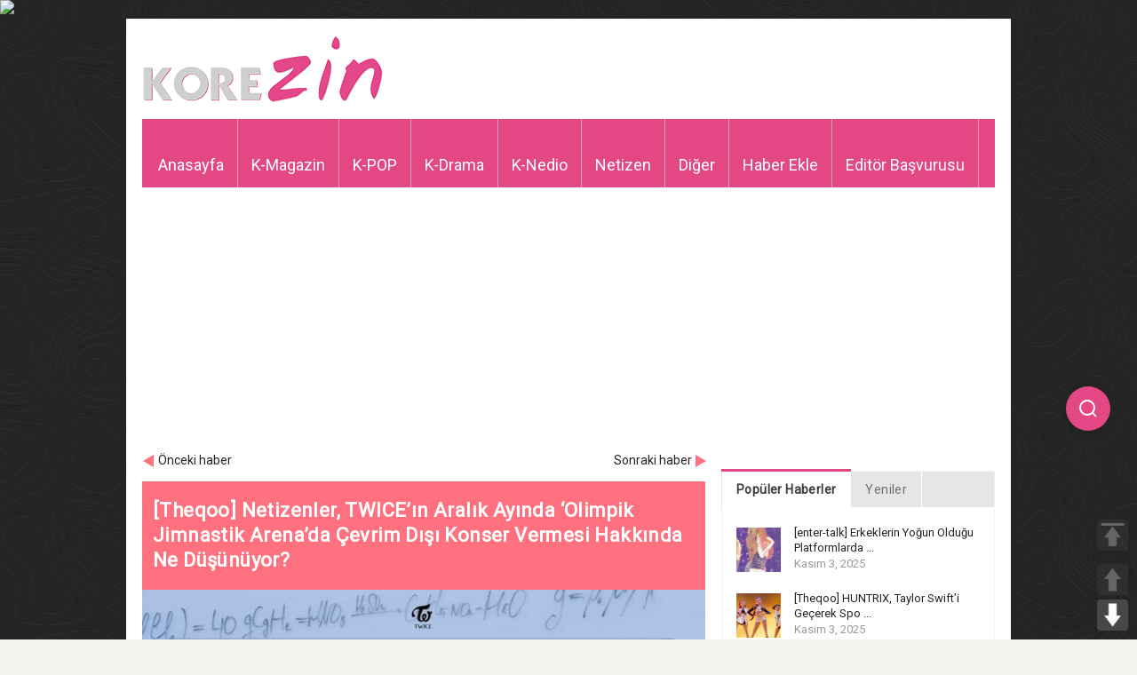

--- FILE ---
content_type: text/html; charset=UTF-8
request_url: https://www.korezin.com/2021/10/08/theqoo-netizenler-twicein-aralik-ayinda-olimpik-jimnastik-arenada-cevrim-disi-konser-vermesi-hakkinda-ne-dusunuyor/?rel=author
body_size: 19170
content:
<!doctype html>
<!-- paulirish.com/2008/conditional-stylesheets-vs-css-hacks-answer-neither/ -->
<!--[if lt IE 7]> <html class="no-js ie6 oldie" lang="en"> <![endif]-->
<!--[if IE 7]>    <html class="no-js ie7 oldie" lang="en"> <![endif]-->
<!--[if IE 8]>    <html class="no-js ie8 oldie" lang="en"> <![endif]-->
<!--[if gt IE 8]><!-->
<html class="no-js" lang="tr-TR" prefix="og: http://ogp.me/ns#">
<!--<![endif]-->
<head>
    <meta charset="UTF-8">
    
    <meta name="viewport" content="width=device-width, initial-scale=1.0, maximum-scale=1.0, user-scalable=0" />
    <meta name="apple-mobile-web-app-capable" content="yes" />
    <meta http-equiv="X-UA-Compatible" content="IE=edge" />

    <!-- Favicon and Feed -->
    <link rel="shortcut icon" type="image/png" href="https://www.korezin.com/favicon.png">
    <link rel="alternate" type="application/rss+xml" title="KoreZin Feed" href="https://www.korezin.com/feed/">

    <!-- Google Fonts -->
    <link href='//fonts.googleapis.com/css?family=Droid+Sans' rel='stylesheet' type='text/css'>
    <link href='//fonts.googleapis.com/css?family=Oswald:300' rel='stylesheet' type='text/css'>

            <meta name="description" content="Kore Magazini Bizden Sorulur&#8230; Korezin, K-POP ve Kore magazin haberlerinin güncel olarak yayınlandığı, Türkiye&#039;de alanında lider haber sitesi." />
    
    <link href='//fonts.googleapis.com/css?family=Roboto' rel='stylesheet' type='text/css'><link href='//fonts.googleapis.com/css?family=Roboto' rel='stylesheet' type='text/css'><meta property='fb:app_id' content=''/><meta property="og:title" content="[Theqoo] Netizenler, TWICE&#8217;ın Aralık Ayında &#8216;Olimpik Jimnastik Arena&#8217;da Çevrim Dışı Konser Vermesi Hakkında Ne Düşünüyor?"/>
<meta property="og:description" content="    &nbs ..."/>
<meta property="og:type" content="article"/>
<meta property="og:image" content="https://www.korezin.com/wp-content/uploads/2021/10/FBJWxmKUcAMWhm9-892x1024.jpg"/>
<meta property="og:site_name" content="KoreZin"/>
<meta property="og:url" content="https://www.korezin.com/2021/10/08/theqoo-netizenler-twicein-aralik-ayinda-olimpik-jimnastik-arenada-cevrim-disi-konser-vermesi-hakkinda-ne-dusunuyor/"/>

<!-- This site is optimized with the Yoast SEO plugin v9.0.2 - https://yoast.com/wordpress/plugins/seo/ -->
<title>[Theqoo] Netizenler, TWICE&#039;ın Aralık Ayında &#039;Olimpik Jimnastik Arena&#039;da Çevrim Dışı Konser Vermesi Hakkında Ne Düşünüyor? - KoreZin</title>
<link rel="canonical" href="https://www.korezin.com/2021/10/08/theqoo-netizenler-twicein-aralik-ayinda-olimpik-jimnastik-arenada-cevrim-disi-konser-vermesi-hakkinda-ne-dusunuyor/" />
<meta property="og:locale" content="tr_TR" />
<meta property="og:type" content="article" />
<meta property="og:title" content="[Theqoo] Netizenler, TWICE&#039;ın Aralık Ayında &#039;Olimpik Jimnastik Arena&#039;da Çevrim Dışı Konser Vermesi Hakkında Ne Düşünüyor? - KoreZin" />
<meta property="og:description" content="TWICE, Aralık&#8217;ta Olimpik Jimnastik Arena&#8216;da çevrim dışı konser verecek&#8230;&#8221;Korona ile&#8221; dönemini açıyor. &nbsp; Bildirilene göre TWICE; 24,25 ve 26 Aralık&#8216;ta Bangi-dong, Songpa-gu ve Seul&#8216;deki Olimpik Jimnastik Arena&#8216;da çevrim dışı konserler düzenleyecek. &hellip;" />
<meta property="og:url" content="https://www.korezin.com/2021/10/08/theqoo-netizenler-twicein-aralik-ayinda-olimpik-jimnastik-arenada-cevrim-disi-konser-vermesi-hakkinda-ne-dusunuyor/" />
<meta property="og:site_name" content="KoreZin" />
<meta property="article:publisher" content="https://www.facebook.com/korezincom" />
<meta property="article:tag" content="Chaeyoung" />
<meta property="article:tag" content="Dahyun" />
<meta property="article:tag" content="Jeongyeon" />
<meta property="article:tag" content="Jihyo" />
<meta property="article:tag" content="Mina" />
<meta property="article:tag" content="Momo" />
<meta property="article:tag" content="Nayeon" />
<meta property="article:tag" content="Sana" />
<meta property="article:tag" content="TWİCE" />
<meta property="article:tag" content="TWICE Concert" />
<meta property="article:tag" content="Tzuyu" />
<meta property="article:section" content="Netizen Buzz" />
<meta property="article:published_time" content="2021-10-08T16:32:09+00:00" />
<meta property="og:image" content="https://www.korezin.com/wp-content/uploads/2021/10/FBJWxmKUcAMWhm9.jpg" />
<meta property="og:image:secure_url" content="https://www.korezin.com/wp-content/uploads/2021/10/FBJWxmKUcAMWhm9.jpg" />
<meta property="og:image:width" content="924" />
<meta property="og:image:height" content="1061" />
<meta name="twitter:card" content="summary_large_image" />
<meta name="twitter:description" content="TWICE, Aralık&#8217;ta Olimpik Jimnastik Arena&#8216;da çevrim dışı konser verecek&#8230;&#8221;Korona ile&#8221; dönemini açıyor. &nbsp; Bildirilene göre TWICE; 24,25 ve 26 Aralık&#8216;ta Bangi-dong, Songpa-gu ve Seul&#8216;deki Olimpik Jimnastik Arena&#8216;da çevrim dışı konserler düzenleyecek. [&hellip;]" />
<meta name="twitter:title" content="[Theqoo] Netizenler, TWICE&#039;ın Aralık Ayında &#039;Olimpik Jimnastik Arena&#039;da Çevrim Dışı Konser Vermesi Hakkında Ne Düşünüyor? - KoreZin" />
<meta name="twitter:site" content="@korezincom" />
<meta name="twitter:image" content="https://www.korezin.com/wp-content/uploads/2021/10/FBJWxmKUcAMWhm9.jpg" />
<meta name="twitter:creator" content="@korezincom" />
<script type='application/ld+json'>{"@context":"https:\/\/schema.org","@type":"Organization","url":"https:\/\/www.korezin.com\/","sameAs":["https:\/\/www.facebook.com\/korezincom","https:\/\/www.instagram.com\/korezinofficial","https:\/\/twitter.com\/korezincom"],"@id":"https:\/\/www.korezin.com\/#organization","name":"KoreZin","logo":"https:\/\/www.korezin.com\/wp-content\/uploads\/2018\/10\/korezinlogo-1.png"}</script>
<!-- / Yoast SEO plugin. -->

<link rel='dns-prefetch' href='//www.google.com' />
<link rel='dns-prefetch' href='//s.w.org' />
<link rel="alternate" type="application/rss+xml" title="KoreZin &raquo; beslemesi" href="https://www.korezin.com/feed/" />
<link rel="alternate" type="application/rss+xml" title="KoreZin &raquo; yorum beslemesi" href="https://www.korezin.com/comments/feed/" />
<link rel="alternate" type="application/rss+xml" title="KoreZin &raquo; [Theqoo] Netizenler, TWICE&#8217;ın Aralık Ayında &#8216;Olimpik Jimnastik Arena&#8217;da Çevrim Dışı Konser Vermesi Hakkında Ne Düşünüyor? yorum beslemesi" href="https://www.korezin.com/2021/10/08/theqoo-netizenler-twicein-aralik-ayinda-olimpik-jimnastik-arenada-cevrim-disi-konser-vermesi-hakkinda-ne-dusunuyor/feed/" />
		<script type="text/javascript">
			window._wpemojiSettings = {"baseUrl":"https:\/\/s.w.org\/images\/core\/emoji\/2.3\/72x72\/","ext":".png","svgUrl":"https:\/\/s.w.org\/images\/core\/emoji\/2.3\/svg\/","svgExt":".svg","source":{"concatemoji":"https:\/\/www.korezin.com\/wp-includes\/js\/wp-emoji-release.min.js?ver=4.8.2"}};
			!function(a,b,c){function d(a){var b,c,d,e,f=String.fromCharCode;if(!k||!k.fillText)return!1;switch(k.clearRect(0,0,j.width,j.height),k.textBaseline="top",k.font="600 32px Arial",a){case"flag":return k.fillText(f(55356,56826,55356,56819),0,0),b=j.toDataURL(),k.clearRect(0,0,j.width,j.height),k.fillText(f(55356,56826,8203,55356,56819),0,0),c=j.toDataURL(),b!==c&&(k.clearRect(0,0,j.width,j.height),k.fillText(f(55356,57332,56128,56423,56128,56418,56128,56421,56128,56430,56128,56423,56128,56447),0,0),b=j.toDataURL(),k.clearRect(0,0,j.width,j.height),k.fillText(f(55356,57332,8203,56128,56423,8203,56128,56418,8203,56128,56421,8203,56128,56430,8203,56128,56423,8203,56128,56447),0,0),c=j.toDataURL(),b!==c);case"emoji4":return k.fillText(f(55358,56794,8205,9794,65039),0,0),d=j.toDataURL(),k.clearRect(0,0,j.width,j.height),k.fillText(f(55358,56794,8203,9794,65039),0,0),e=j.toDataURL(),d!==e}return!1}function e(a){var c=b.createElement("script");c.src=a,c.defer=c.type="text/javascript",b.getElementsByTagName("head")[0].appendChild(c)}var f,g,h,i,j=b.createElement("canvas"),k=j.getContext&&j.getContext("2d");for(i=Array("flag","emoji4"),c.supports={everything:!0,everythingExceptFlag:!0},h=0;h<i.length;h++)c.supports[i[h]]=d(i[h]),c.supports.everything=c.supports.everything&&c.supports[i[h]],"flag"!==i[h]&&(c.supports.everythingExceptFlag=c.supports.everythingExceptFlag&&c.supports[i[h]]);c.supports.everythingExceptFlag=c.supports.everythingExceptFlag&&!c.supports.flag,c.DOMReady=!1,c.readyCallback=function(){c.DOMReady=!0},c.supports.everything||(g=function(){c.readyCallback()},b.addEventListener?(b.addEventListener("DOMContentLoaded",g,!1),a.addEventListener("load",g,!1)):(a.attachEvent("onload",g),b.attachEvent("onreadystatechange",function(){"complete"===b.readyState&&c.readyCallback()})),f=c.source||{},f.concatemoji?e(f.concatemoji):f.wpemoji&&f.twemoji&&(e(f.twemoji),e(f.wpemoji)))}(window,document,window._wpemojiSettings);
		</script>
		<style type="text/css">
img.wp-smiley,
img.emoji {
	display: inline !important;
	border: none !important;
	box-shadow: none !important;
	height: 1em !important;
	width: 1em !important;
	margin: 0 .07em !important;
	vertical-align: -0.1em !important;
	background: none !important;
	padding: 0 !important;
}
</style>
<link rel='stylesheet' id='foundation.min-css'  href='https://www.korezin.com/wp-content/themes/flyingnews/css/foundation.min.css?ver=4.8.2' type='text/css' media='all' />
<link rel='stylesheet' id='style-css'  href='https://www.korezin.com/wp-content/themes/flyingnews/style.css?ver=4.8.2' type='text/css' media='all' />
<link rel='stylesheet' id='template-css'  href='https://www.korezin.com/wp-content/themes/flyingnews/css/template.css?ver=4.8.2' type='text/css' media='all' />
<link rel='stylesheet' id='custom-styles-css'  href='https://www.korezin.com/wp-content/themes/flyingnews/css/custom-styles.css?ver=4.8.2' type='text/css' media='all' />
<link rel='stylesheet' id='woocommerce-custom-css'  href='https://www.korezin.com/wp-content/themes/flyingnews/css/woocommerce-custom.css?ver=4.8.2' type='text/css' media='all' />
<link rel='stylesheet' id='avatar-manager-css'  href='https://www.korezin.com/wp-content/plugins/avatar-manager/assets/css/avatar-manager.min.css?ver=1.2.1' type='text/css' media='all' />
<link rel='stylesheet' id='secure-copy-content-protection-css'  href='https://www.korezin.com/wp-content/plugins/secure-copy-content-protection/public/css/secure-copy-content-protection-public.css?ver=1.3.3' type='text/css' media='all' />
<link rel='stylesheet' id='pageScrollButtonsStyle-css'  href='https://www.korezin.com/wp-content/plugins/smooth-page-scroll-updown-buttons/assets/css/smooth-page-scroll-updown-buttons.css?ver=4.8.2' type='text/css' media='all' />
<link rel='stylesheet' id='usp_style-css'  href='https://www.korezin.com/wp-content/plugins/user-submitted-posts/resources/usp.css?ver=20191110' type='text/css' media='all' />
<script type='text/javascript' src='https://www.korezin.com/wp-includes/js/jquery/jquery.js?ver=1.12.4'></script>
<script type='text/javascript' src='https://www.korezin.com/wp-includes/js/jquery/jquery-migrate.min.js?ver=1.4.1'></script>
<script type='text/javascript' src='https://www.korezin.com/wp-content/themes/flyingnews/js/all.js?ver=4.8.2'></script>
<script type='text/javascript' src='https://www.korezin.com/wp-content/plugins/avatar-manager/assets/js/avatar-manager.min.js?ver=1.2.1'></script>
<script type='text/javascript' src='https://www.korezin.com/wp-content/plugins/secure-copy-content-protection/public/js/secure-copy-content-protection-public.js?ver=1.3.3'></script>
<script type='text/javascript' src='https://www.korezin.com/wp-content/plugins/secure-copy-content-protection/public/js/jquery.mobile.custom.min.js?ver=1.4.5'></script>
<script type='text/javascript' src='https://www.korezin.com/wp-content/plugins/smooth-page-scroll-updown-buttons/assets/js/smooth-page-scroll-updown-buttons.min.js?ver=1.3'></script>
<script type='text/javascript'>
/* <![CDATA[ */
var add_buttons_engage = {"positioning":"0","topbutton":"1","buttonsize":"35","distance":"100","speed":"500"};
/* ]]> */
</script>
<script type='text/javascript' src='https://www.korezin.com/wp-content/plugins/smooth-page-scroll-updown-buttons/assets/js/addButtons.js?ver=1.3'></script>
<script type='text/javascript' src='https://www.google.com/recaptcha/api.js?ver=20191110'></script>
<script type='text/javascript' src='https://www.korezin.com/wp-content/plugins/user-submitted-posts/resources/jquery.cookie.js?ver=20191110'></script>
<script type='text/javascript' src='https://www.korezin.com/wp-content/plugins/user-submitted-posts/resources/jquery.parsley.min.js?ver=20191110'></script>
<script type='text/javascript'>
var usp_custom_field = "usp_custom_field"; var usp_custom_checkbox = "usp_custom_checkbox"; var usp_case_sensitivity = "false"; var usp_challenge_response = "2"; var usp_min_images = 0; var usp_max_images = 1; var usp_parsley_error = "Yanl\u0131\u015f cevap"; var usp_multiple_cats = 0; 
</script>
<script type='text/javascript' src='https://www.korezin.com/wp-content/plugins/user-submitted-posts/resources/jquery.usp.core.js?ver=20191110'></script>
<link rel='https://api.w.org/' href='https://www.korezin.com/wp-json/' />
<link rel="EditURI" type="application/rsd+xml" title="RSD" href="https://www.korezin.com/xmlrpc.php?rsd" />
<link rel="wlwmanifest" type="application/wlwmanifest+xml" href="https://www.korezin.com/wp-includes/wlwmanifest.xml" /> 
<meta name="generator" content="WordPress 4.8.2" />
<link rel='shortlink' href='https://www.korezin.com/?p=606564' />
<link rel="alternate" type="application/json+oembed" href="https://www.korezin.com/wp-json/oembed/1.0/embed?url=https%3A%2F%2Fwww.korezin.com%2F2021%2F10%2F08%2Ftheqoo-netizenler-twicein-aralik-ayinda-olimpik-jimnastik-arenada-cevrim-disi-konser-vermesi-hakkinda-ne-dusunuyor%2F" />
<link rel="alternate" type="text/xml+oembed" href="https://www.korezin.com/wp-json/oembed/1.0/embed?url=https%3A%2F%2Fwww.korezin.com%2F2021%2F10%2F08%2Ftheqoo-netizenler-twicein-aralik-ayinda-olimpik-jimnastik-arenada-cevrim-disi-konser-vermesi-hakkinda-ne-dusunuyor%2F&#038;format=xml" />
<div id="ays_tooltip">İçerik hakları korezin'e aittir.</div>
                    <style>
                        #ays_tooltip{
                            background-color: rgba(255,255,255,0.9);
                            color: rgba(255,0,0,1);
                            border: 1px solid rgba(183,183,183,1);
                            font-size: 12px;
                            border-radius: 3px;
                        }
                       
                    </style>
            
<!-- This file should primarily consist of HTML with a little bit of PHP. -->
<script>
    (function( $ ) {
        'use strict';
        $(document).ready(function(){
            let all = $('*').not('script, meta, link, style, noscript, title'),
                tooltip = $('#ays_tooltip'),
                tooltipClass  = "mouse",
                scWidth = window.screen.width;
            if  (tooltipClass=="mouse") {
            if( scWidth > 1024 ){
                all.on('mousemove', function(e){
                    let cordinate_x = e.pageX;
                    let cordinate_y = e.pageY;
                    let windowWidth = $(window).width();
                    if( cordinate_y <  tooltip.outerHeight()){
                        tooltip.css({'top':(cordinate_y  + 10) + 'px'});
                    }else{
                        tooltip.css({'top':(cordinate_y - tooltip.outerHeight()) + 'px'});
                    }
                    if( cordinate_x >  ( windowWidth - tooltip.outerWidth() ) ){
                        tooltip.css({'left':(cordinate_x - tooltip.outerWidth()) + 'px'});
                    }else{
                        tooltip.css({'left':(cordinate_x + 5) + 'px'});
                    }

                });
            }else{
                let startTime, endTime;
                all.on('touchstart',function(e) {
                    startTime = new Date().getTime();
                });

                all.on('touchend',function(e) {
                    endTime = new Date().getTime();
                    if((endTime-startTime)/1000 > 1){
                        e.preventDefault();
                        let cordinate_x = e.pageX;
                        let cordinate_y = e.pageY;
                        let windowWidth = $(window).width();
                        if( cordinate_y <  tooltip.outerHeight()){
                            tooltip.css({'top':(cordinate_y + tooltip.outerHeight() - 10) + 'px'});
                        }else{
                            tooltip.css({'top':(cordinate_y - tooltip.outerHeight()) + 'px'});
                        }
                        if( cordinate_x >  ( windowWidth - tooltip.outerWidth() ) ){
                            tooltip.css({'left':(cordinate_x - tooltip.outerWidth()) + 'px'});
                        }else{
                            tooltip.css({'left':(cordinate_x + 5) + 'px'});
                        }
                    }

                });
            }
            } else {
                tooltip.addClass(tooltipClass);
            }
            

                        $(document).on('contextmenu', function(e){
                let t = e || window.event;
                let n = t.target || t.srcElement;
                if (n.nodeName !== "A"){
                    show_tooltip( );
                    audio_play();
                }
                return false;
            });

            all.on('taphold', function (e) {
                e.preventDefault();
                show_tooltip( );
                audio_play();
                return false;
            });
            
                        $(document).on('dragstart', function(){
                show_tooltip( );
                audio_play();
                return false;
            });
            
            
            $(window).on('keydown', function(event) {
                var isOpera = (BrowserDetect.browser === "Opera");

                var isFirefox = (BrowserDetect.browser === 'Firefox');

                var isSafari = (BrowserDetect.browser === 'Safari');

                var isIE = (BrowserDetect.browser === 'Explorer');

                var isChrome = (BrowserDetect.browser === 'Chrome');

                if(BrowserDetect.OS === 'Windows'){
                                        if(isChrome){
                        if(((event.ctrlKey && event.shiftKey) && (event.keyCode === 73 || event.keyCode === 74 || event.keyCode === 67)) || (event.ctrlKey && event.keyCode === 85) ) {
                            show_tooltip();
                            audio_play();
                            return false;
                        }
                    }
                    if(isFirefox){
                        if(((event.ctrlKey && event.shiftKey) && (event.keyCode === 73 || event.keyCode === 74 || event.keyCode === 67 || event.keyCode === 75 || event.keyCode === 69)) || event.keyCode === 118 || event.keyCode === 116 || (event.keyCode === 112 && event.shiftKey) || (event.keyCode === 115 && event.shiftKey) || (event.keyCode === 118 && event.shiftKey)|| (event.keyCode === 120 && event.shiftKey) || (event.keyCode === 85 && event.ctrlKey)) {
                            show_tooltip();
                            audio_play();
                            return false;
                        }
                    }
                    if(isOpera){
                        if(((event.ctrlKey && event.shiftKey) && (event.keyCode === 73 || event.keyCode === 74 || event.keyCode === 67 || event.keyCode === 88 || event.keyCode === 69)) || (event.ctrlKey && event.keyCode === 85) ) {
                            show_tooltip();
                            audio_play();
                            return false;
                        }
                    }
                    if(isIE){
                        if((event.ctrlKey && event.keyCode === 85) || (event.keyCode === 123 && event.shiftKey)) {
                            show_tooltip();
                            audio_play();
                            return false;
                        }
                    }
                    
                                        if((event.keyCode === 83 && event.ctrlKey)){
                        show_tooltip();
                        audio_play();
                        return false;
                    }
                    
                                        if((event.keyCode === 65 && event.ctrlKey)){
                        show_tooltip();
                        audio_play();
                        return false;
                    }
                    
                                        if((event.keyCode === 67 && event.ctrlKey)){
                        show_tooltip();
                        audio_play();
                        return false;
                    }
                    
                                        if((event.keyCode === 86 && event.ctrlKey)){
                        show_tooltip();
                        audio_play();
                        return false;
                    }
                    
                                        if((event.keyCode === 88 && event.ctrlKey)){
                        show_tooltip( );
                        audio_play();
                        return false;
                    }
                    
                                        if( event.keyCode === 123 || (event.keyCode === 123 && event.shiftKey) ){
                        show_tooltip();
                        audio_play();
                        return false;
                    }
                                    }else if(BrowserDetect.OS === 'Linux'){
                                        if(isChrome){
                        if(((event.ctrlKey && event.shiftKey) && (event.keyCode === 73 || event.keyCode === 74 || event.keyCode === 67)) || (event.ctrlKey && event.keyCode === 85)) {
                            show_tooltip();
                            audio_play();
                            return false;
                        }
                    }
                    if(isFirefox){
                        if(((event.ctrlKey && event.shiftKey) && (event.keyCode === 73 || event.keyCode === 74 || event.keyCode === 67 || event.keyCode === 75 || event.keyCode === 69)) || event.keyCode === 118 || event.keyCode === 116 || (event.keyCode === 112 && event.shiftKey) || (event.keyCode === 115 && event.shiftKey) || (event.keyCode === 118 && event.shiftKey)|| (event.keyCode === 120 && event.shiftKey) || (event.keyCode === 85 && event.ctrlKey)) {
                            show_tooltip();
                            audio_play();
                            return false;
                        }
                    }
                    if(isOpera){
                        if(((event.ctrlKey && event.shiftKey) && (event.keyCode === 73 || event.keyCode === 74 || event.keyCode === 67 || event.keyCode === 88 || event.keyCode === 69)) || (event.ctrlKey && event.keyCode === 85) ) {
                            show_tooltip();
                            audio_play();
                            return false;
                        }
                    }
                    
                                        if((event.keyCode === 83 && event.ctrlKey)){
                        show_tooltip();
                        audio_play();
                        return false;
                    }
                    
                                        if((event.keyCode === 65 && event.ctrlKey)){
                        show_tooltip();
                        audio_play();
                        return false;
                    }
                    
                                        if((event.keyCode === 67 && event.ctrlKey)){
                        show_tooltip();
                        audio_play();
                        return false;
                    }
                    
                                        if((event.keyCode === 86 && event.ctrlKey)){
                        show_tooltip();
                        audio_play();
                        return false;
                    }
                    
                                        if((event.keyCode === 88 && event.ctrlKey)){
                        show_tooltip();
                        audio_play();
                        return false;
                    }
                    
                                        if( event.keyCode === 123 || (event.keyCode === 123 && event.shiftKey) ){
                        show_tooltip();
                        audio_play();
                        return false;
                    }
                                    }else if(BrowserDetect.OS === 'Mac'){
                                        if(isChrome || isSafari || isOpera || isFirefox){
                        if( event.metaKey && (
                            event.keyCode === 73 ||
                            event.keyCode === 74 ||
                            event.keyCode === 85 ||
                            event.keyCode === 69 ||
                            event.keyCode === 75 )){
                            show_tooltip();
                            audio_play();
                            return false;
                        }
                    }
                    
                                        if((event.keyCode === 83 && event.metaKey)){
                        show_tooltip();
                        audio_play();
                        return false;
                    }
                    
                                        if((event.keyCode === 65 && event.metaKey)){
                        show_tooltip();
                        audio_play();
                        return false;
                    }
                    
                                        if((event.keyCode === 67 && event.metaKey)){
                        show_tooltip();
                        audio_play();
                        return false;
                    }
                    
                                        if((event.keyCode === 86 && event.metaKey)){
                        show_tooltip();
                        audio_play();
                        return false;
                    }
                    
                                        if((event.keyCode === 88 && event.metaKey)){
                        show_tooltip();
                        audio_play();
                        return false;
                    }
                    
                                        if( event.keyCode === 123 ){
                        show_tooltip();
                        audio_play();
                        return false;
                    }
                                    }
            });

            function disableSelection(e) {
                if (typeof e.onselectstart !== "undefined")
                    e.onselectstart = function() {
                        show_tooltip( );
                        audio_play();
                        return false
                    };
                else if (typeof e.style.MozUserSelect !== "undefined")
                    e.style.MozUserSelect = "none";
                else e.onmousedown = function() {
                        show_tooltip();
                        audio_play();
                        return false
                    };
                e.style.cursor = "default"
            }

            function show_tooltip(mess) {
                if(mess){
                    $('#ays_tooltip').css({'display':'block'});
                    setTimeout(function () {
                        $('#ays_tooltip').fadeOut(600);
                    },1000);
                }
            }
            function audio_play(audio) {
                if(audio){
                   var audio =  document.getElementById("sccp_public_audio");
                   if(audio){
                       audio.currentTime = 0;
                       audio.play();
                   }

                }
            }




        });
    })( jQuery );

    var BrowserDetect = {
        init: function() {
            this.browser = this.searchString(this.dataBrowser) || "An unknown browser";
            this.version = this.searchVersion(navigator.userAgent) || this.searchVersion(navigator.appVersion) || "an unknown version";
            this.OS = this.searchString(this.dataOS) || "an unknown OS";
        },
        searchString: function(data) {
            for (var i = 0; i < data.length; i++) {
                var dataString = data[i].string;
                var dataProp = data[i].prop;
                this.versionSearchString = data[i].versionSearch || data[i].identity;
                if (dataString) {
                    if (dataString.indexOf(data[i].subString) !== -1) return data[i].identity;
                } else if (dataProp) return data[i].identity;
            }
        },
        searchVersion: function(dataString) {
            var index = dataString.indexOf(this.versionSearchString);
            if (index === -1) return;
            return parseFloat(dataString.substring(index + this.versionSearchString.length + 1));
        },
        dataBrowser: [{
            string: navigator.userAgent,
            subString: "Chrome",
            identity: "Chrome"
        }, {
            string: navigator.userAgent,
            subString: "OmniWeb",
            versionSearch: "OmniWeb/",
            identity: "OmniWeb"
        }, {
            string: navigator.vendor,
            subString: "Apple",
            identity: "Safari",
            versionSearch: "Version"
        }, {
            prop: window.opera,
            identity: "Opera",
            versionSearch: "Version"
        }, {
            string: navigator.vendor,
            subString: "iCab",
            identity: "iCab"
        }, {
            string: navigator.vendor,
            subString: "KDE",
            identity: "Konqueror"
        }, {
            string: navigator.userAgent,
            subString: "Firefox",
            identity: "Firefox"
        }, {
            string: navigator.vendor,
            subString: "Camino",
            identity: "Camino"
        }, { // for newer Netscapes (6+)
            string: navigator.userAgent,
            subString: "Netscape",
            identity: "Netscape"
        }, {
            string: navigator.userAgent,
            subString: "MSIE",
            identity: "Explorer",
            versionSearch: "MSIE"
        }, {
            string: navigator.userAgent,
            subString: "Gecko",
            identity: "Mozilla",
            versionSearch: "rv"
        }, { // for older Netscapes (4-)
            string: navigator.userAgent,
            subString: "Mozilla",
            identity: "Netscape",
            versionSearch: "Mozilla"
        }],
        dataOS: [{
            string: navigator.platform,
            subString: "Win",
            identity: "Windows"
        }, {
            string: navigator.platform,
            subString: "Mac",
            identity: "Mac"
        }, {
            string: navigator.userAgent,
            subString: "iPhone",
            identity: "iPhone/iPod"
        }, {
            string: navigator.platform,
            subString: "Linux",
            identity: "Linux"
        }]
    };
    BrowserDetect.init();
</script><!--[if lt IE 9]><link rel="stylesheet" href="https://www.korezin.com/wp-content/themes/flyingnews/css/ie.css"><script src="https://html5shim.googlecode.com/svn/trunk/html5.js"></script><![endif]--><style> @media handheld, only screen and (max-width: 959px) {
                      #totop {display: none !important};
                  }@media screen and (max-width: 1350px) {
  #mobilegizle {
    visibility: hidden;
    clear: both;
    float: left;
    margin: 10px auto 5px 20px;
    width: 28%;
    display: none;
  }
}</style>
    
    <!-- Google Ads & DoubleClick -->
    <script data-ad-client="ca-pub-7410530950298582" async src="https://pagead2.googlesyndication.com/pagead/js/adsbygoogle.js"></script>
    <script type="text/javascript">
        var axel = Math.random() + '';
        var a = axel * 10000000000000;
        document.write('<img src="https://pubads.g.doubleclick.net/activity;dc_iu=/78792240/DFPAudiencePixel;ord=' + a + ';dc_seg=649987318?" width=1 height=1 border=0/>');
    </script>
    <noscript>
        <img src="https://pubads.g.doubleclick.net/activity;dc_iu=/78792240/DFPAudiencePixel;ord=1;dc_seg=649987318?" width=1 height=1 border=0/>
    </noscript>

    <!-- GPT Ads -->
    <script async src='https://securepubads.g.doubleclick.net/tag/js/gpt.js'></script>
    <script>
        window.googletag = window.googletag || { cmd: [] };
        googletag.cmd.push(function () {
            googletag.defineSlot('/78792240,22545556871/Korezin_300x250', [[300, 250]], 'div-gpt-ad-8005638-1').addService(googletag.pubads());
            googletag.defineSlot('/78792240,22545556871/Korezin_300x600', [[300, 600], [300, 250]], 'div-gpt-ad-8005638-2').addService(googletag.pubads());
            googletag.defineSlot('/78792240,22545556871/Korezin_336x280_1', [[336, 280], [300, 250]], 'div-gpt-ad-8005638-3').addService(googletag.pubads());
            googletag.defineSlot('/78792240,22545556871/Korezin_336x280_2', [[336, 280], [300, 250]], 'div-gpt-ad-8005638-4').addService(googletag.pubads());
            googletag.defineSlot('/78792240,22545556871/Korezin_468x60', [[468, 60]], 'div-gpt-ad-8005638-5').addService(googletag.pubads());
            googletag.defineSlot('/78792240,22545556871/Mobil_Korezin_300x250', [[300, 250]], 'div-gpt-ad-1639121884575-0').addService(googletag.pubads());

            googletag.pubads().enableSingleRequest();
            googletag.enableServices();
        });
    </script>

<!-- Floating Search Icon Style -->
<style>
    .floating-search-icon {
        position: fixed;
        right: 30px;
        top: calc(50% + 100px);
        transform: translateY(-50%);
        z-index: 1000;
        cursor: pointer;
        background: #E44884;
        width: 50px;
        height: 50px;
        border-radius: 50%;
        display: flex;
        align-items: center;
        justify-content: center;
        box-shadow: 0 2px 10px rgba(0, 0, 0, 0.1);
        transition: all 0.3s ease;
    }

    .floating-search-icon:hover {
        background: #f15e97;
        transform: translateY(-50%) scale(1.05);
    }

    .search-icon {
        color: white;
        font-size: 20px;
    }

    .search-popup {
        position: fixed;
        right: -100%;
        top: calc(50% + 100px);
        transform: translateY(-50%);
        background: white;
        padding: 15px;
        border-radius: 10px;
        box-shadow: 0 4px 15px rgba(0, 0, 0, 0.1);
        transition: right 0.3s ease;
        z-index: 999;
        display: none;
    }

    .search-popup.active {
        display: block;
        right: 100px;
    }

    .search-container {
        display: flex;
        align-items: center;
        gap: 8px;
        justify-content: center;
        position: relative;
        top: 10px;
    }

    .search-box {
        width: 300px;
        height: 38px;
        padding: 0 15px;
        border: 2px solid #f3a7c4;
        border-radius: 6px;
        font-size: 15px;
        outline: none;
        user-select: all;
        transition: border-color 0.3s ease;
    }

    .search-box:focus {
        border-color: #E44884;
    }

    .search-button {
        height: 36px;
        padding: 0 12px;
        background-color: #E44884;
        color: white;
        border: none;
        border-radius: 6px;
        font-size: 15px;
        cursor: pointer;
        display: flex;
        align-items: center;
        position: relative;
        top: -5px;
    }

    .search-button:hover {
        background-color: #f15e97;
    }

    .close-search {
        position: absolute;
        top: -10px;
        right: -10px;
        background: #E44884;
        color: white;
        border: none;
        width: 25px;
        height: 25px;
        border-radius: 50%;
        cursor: pointer;
        display: flex;
        align-items: center;
        justify-content: center;
        font-size: 14px;
    }

    /* Mobil Uyumluluk */
    @media (max-width: 768px) {
        .floating-search-icon {
            right: auto;
            left: 15px;
            top: calc(50% + 140px);
            width: 40px;
            height: 40px;
        }

        .search-popup {
            right: auto;
            left: -10px;
            top: calc(50% + 140px);
        }

        .search-popup.active {
            left: 50px;
        }

        .search-box {
            width: 200px;
            font-size: 14px;
        }

        .search-button {
            height: 34px;
            padding: 0 10px;
            font-size: 14px;
        }
    }
</style>


    <!-- Font Awesome -->
    <link rel="stylesheet" href="https://cdnjs.cloudflare.com/ajax/libs/font-awesome/6.4.2/css/all.min.css">
</head>


<!-- Arama İkonu -->
<div class="floating-search-icon" onclick="toggleSearch()">
    <svg class="search-icon" width="24" height="24" viewBox="0 0 24 24" fill="none" stroke="currentColor" stroke-width="2">
        <circle cx="11" cy="11" r="8"></circle>
        <line x1="21" y1="21" x2="16.65" y2="16.65"></line>
    </svg>
</div>

<!-- Arama Popup -->
<div class="search-popup" id="searchPopup">
    <button class="close-search" onclick="toggleSearch()">×</button>
    <form action="https://www.bing.com/search" method="get" target="_blank">
        <div class="search-container">
            <input type="text" name="q" class="search-box" placeholder="Korezin.com'da ara..." autocomplete="off">
            <button type="submit" class="search-button">Ara</button>
        </div>
    </form>
</div>

<script>
function toggleSearch() {
    const popup = document.getElementById('searchPopup');
    popup.classList.toggle('active');
    if (popup.classList.contains('active')) {
        popup.querySelector('.search-box').focus();
    }
}

document.querySelector('.search-popup form').addEventListener('submit', function(e) {
    e.preventDefault();
    var searchBox = this.querySelector('.search-box');
    var searchTerm = searchBox.value;
    var hiddenInput = document.createElement('input');
    hiddenInput.type = 'hidden';
    hiddenInput.name = 'q';
    hiddenInput.value = searchTerm + ' site:korezin.com';
    this.appendChild(hiddenInput);
    searchBox.name = '';
    this.submit();
    setTimeout(() => {
        searchBox.name = 'q';
        hiddenInput.remove();
    }, 100);
});

// Popup dışına tıklandığında kapatma
document.addEventListener('click', function(e) {
    const popup = document.getElementById('searchPopup');
    const searchIcon = document.querySelector('.floating-search-icon');
    if (!popup.contains(e.target) && !searchIcon.contains(e.target)) {
        popup.classList.remove('active');
    }
});
</script>


            <body data-rsssl=1 class="post-template-default single single-post postid-606564 single-format-standard widget_color_template category_color_salmon jaw-keep-ratio "   itemtype="https://schema.org/WebPage" itemscope>

        

        <!-- Start the main container -->


        <div id="container" class="container" role="document">


            <!-- Start the template box -->
            <div id="template-box">

                <!-- Row for blog navigation -->
                <div class="row" style="position: relative">
                    
                    
                    
                    <header class="twelve columns" role="banner" id="header">

                                                <div class="clear"></div>


                                        <div class="reverie-header-banner ">
            <div class="google_ads">
                <!-- GPT AdSlot 5 for Ad unit 'Korezin_468x60' ### Size: [[468,60]] -->
<div id='div-gpt-ad-8005638-5'>
<script>
googletag.cmd.push(function() { googletag.display('div-gpt-ad-8005638-5'); });
</script>
</div>
<!-- End AdSlot 5 -->            </div>
        </div>
    

                        <div class="reverie-header">
                                                        <h1>
                                <a href="https://www.korezin.com" title="KoreZin">
                                    <img class="template-logo" src="https://www.korezin.com/wp-content/uploads/2018/10/korezinlogo-1.png">
                                </a>

                            </h1>  
                      
                        </div>


                        <div class="clear"></div>

                                                    <nav class="top-bar top-bar-jw" role="navigation">
                                <section>
                                                                        <ul class=""><li id="menu-item-6" class="menu-item menu-item-type-custom menu-item-object-custom menu-item-home menu-item-6 no-dropdown" ><a href="https://www.korezin.com">Anasayfa</a></li>
<li id="menu-item-62" class="menu-item menu-item-type-taxonomy menu-item-object-category menu-item-has-children menu-item-62 has-dropdown lime" aria-haspopup="true" ><a href="https://www.korezin.com/kategori/k-magazin/">K-Magazin</a><div class="submenu-content dropdown lime"><div class="description">Kore Magazin haberleri burada.</div>
<div class="menu-box">
<div class="sub-menu">
<ul class="dropdown">
	<li id="menu-item-443562" class="menu-item menu-item-type-taxonomy menu-item-object-category menu-item-443562 no-dropdown" ><a href="https://www.korezin.com/kategori/k-magazin/ana-haber/">Ana Haber</a></li>
	<li id="menu-item-279348" class="menu-item menu-item-type-taxonomy menu-item-object-category menu-item-279348 no-dropdown" ><a href="https://www.korezin.com/kategori/varyete/">Varyete</a></li>
	<li id="menu-item-65" class="menu-item menu-item-type-taxonomy menu-item-object-category menu-item-65 no-dropdown" ><a href="https://www.korezin.com/kategori/dedikodu/">Dedikodu</a></li>
	<li id="menu-item-66" class="menu-item menu-item-type-taxonomy menu-item-object-category menu-item-66 no-dropdown" ><a href="https://www.korezin.com/kategori/sosyal-medya/">Sosyal Medya</a></li>
	<li id="menu-item-443563" class="menu-item menu-item-type-taxonomy menu-item-object-category menu-item-443563 no-dropdown" ><a href="https://www.korezin.com/kategori/k-magazin/k-cf/">K-CF</a></li>
</ul>
</div>
<div class="sub-sub-menu"></div></div><div style="clear: both"></div></div></li>
<li id="menu-item-63" class="menu-item menu-item-type-taxonomy menu-item-object-category menu-item-has-children menu-item-63 has-dropdown red" aria-haspopup="true" ><a href="https://www.korezin.com/kategori/k-pop/">K-POP</a><div class="submenu-content dropdown red"><div class="description">K-POP dünyasından sıcak sıcak güncel haberler.</div>
<div class="menu-box">
<div class="sub-menu">
<ul class="dropdown">
	<li id="menu-item-443564" class="menu-item menu-item-type-taxonomy menu-item-object-category menu-item-443564 no-dropdown" ><a href="https://www.korezin.com/kategori/k-pop/konser/">Konser</a></li>
	<li id="menu-item-443565" class="menu-item menu-item-type-taxonomy menu-item-object-category menu-item-443565 no-dropdown" ><a href="https://www.korezin.com/kategori/k-pop/mv/">MV</a></li>
</ul>
</div>
<div class="sub-sub-menu"></div></div><div style="clear: both"></div></div></li>
<li id="menu-item-64" class="menu-item menu-item-type-taxonomy menu-item-object-category menu-item-has-children menu-item-64 has-dropdown blue" aria-haspopup="true" ><a href="https://www.korezin.com/kategori/k-drama/">K-Drama</a><div class="submenu-content dropdown blue"><div class="description">Kore Dizi ve Dramaları hakkında son gelişmeler. Ayrıntılar.</div>
<div class="menu-box">
<div class="sub-menu">
<ul class="dropdown">
	<li id="menu-item-373548" class="menu-item menu-item-type-custom menu-item-object-custom menu-item-373548 no-dropdown" ><a href="https://www.korezin.com/etiket/reyting/">Reytingler</a></li>
	<li id="menu-item-120413" class="menu-item menu-item-type-taxonomy menu-item-object-category menu-item-120413 no-dropdown" ><a href="https://www.korezin.com/kategori/k-drama/kmovie/">K-Movie</a></li>
</ul>
</div>
<div class="sub-sub-menu"></div></div><div style="clear: both"></div></div></li>
<li id="menu-item-215494" class="menu-item menu-item-type-taxonomy menu-item-object-category menu-item-has-children menu-item-215494 has-dropdown category_custom_menu_30809" aria-haspopup="true" ><a href="https://www.korezin.com/kategori/k-nedio/">K-Nedio</a><div class="submenu-content dropdown category_custom_menu_30809"><div class="description">Güney Koreli idoller, dramalar veya benzeri bir çok konuda liste haber tarzında hazırlanan paylaşımların yayınlandığı kategori.</div>
<div class="menu-box">
<div class="sub-menu">
<ul class="dropdown">
	<li id="menu-item-253909" class="menu-item menu-item-type-taxonomy menu-item-object-category menu-item-253909 no-dropdown" ><a href="https://www.korezin.com/kategori/k-test/">K-Test</a></li>
</ul>
</div>
<div class="sub-sub-menu"></div></div><div style="clear: both"></div></div></li>
<li id="menu-item-120412" class="menu-item menu-item-type-taxonomy menu-item-object-category current-post-ancestor current-menu-parent current-post-parent menu-item-has-children menu-item-120412 has-dropdown salmon" aria-haspopup="true" ><a href="https://www.korezin.com/kategori/netizen-buzz/">Netizen</a><div class="submenu-content dropdown salmon"><div class="description">Susmak bilmeyen netizenler, neler diyor? Kimler hakkında konuşuyorlar? Türkçe çevirileri ile artık burada.</div>
<div class="menu-box">
<div class="sub-menu">
<ul class="dropdown">
	<li id="menu-item-418293" class="menu-item menu-item-type-taxonomy menu-item-object-category menu-item-418293 no-dropdown" ><a href="https://www.korezin.com/kategori/netizen-buzz/soz-sende/">Söz Sende</a></li>
</ul>
</div>
<div class="sub-sub-menu"></div></div><div style="clear: both"></div></div></li>
<li id="menu-item-215495" class="menu-item menu-item-type-taxonomy menu-item-object-category menu-item-has-children menu-item-215495 has-dropdown cyan" aria-haspopup="true" ><a href="https://www.korezin.com/kategori/diger/">Diğer</a><div class="submenu-content dropdown cyan"><div class="description">Genel veya Diğer haberler şeklinde nitelendirebileceğimiz Haberler bu bölümde!</div>
<div class="menu-box">
<div class="sub-menu">
<ul class="dropdown">
	<li id="menu-item-3196" class="menu-item menu-item-type-taxonomy menu-item-object-category menu-item-3196 no-dropdown" ><a href="https://www.korezin.com/kategori/kose-yazilari/">Köşe Yazıları</a></li>
	<li id="menu-item-443560" class="menu-item menu-item-type-taxonomy menu-item-object-category menu-item-443560 no-dropdown" ><a href="https://www.korezin.com/kategori/diger/makale/">Makale</a></li>
	<li id="menu-item-443561" class="menu-item menu-item-type-taxonomy menu-item-object-category menu-item-443561 no-dropdown" ><a href="https://www.korezin.com/kategori/diger/siyaset/">Siyaset</a></li>
	<li id="menu-item-216151" class="menu-item menu-item-type-custom menu-item-object-custom menu-item-216151 no-dropdown" ><a href="https://www.korezin.com/sikayet-oneri/">Şikayet &#038; Öneri</a></li>
</ul>
</div>
<div class="sub-sub-menu"></div></div><div style="clear: both"></div></div></li>
<li id="menu-item-419553" class="menu-item menu-item-type-post_type menu-item-object-page menu-item-419553 no-dropdown navy" ><a href="https://www.korezin.com/kendi-haberinizi-yazin/">Haber Ekle</a></li>
<li id="menu-item-241100" class="menu-item menu-item-type-post_type menu-item-object-page menu-item-241100 no-dropdown blue" ><a href="https://www.korezin.com/editorluk-basvurusu/">Editör Başvurusu</a></li>
</ul>                                    <div class="clear"></div>
                                </section>
                            </nav>

                            <nav class="top-bar mobile-menu mobile-menu-visble expanded" role="navigation">


                                <section>
                                    <ul class="left"><li class="menu-item menu-item-type-custom menu-item-object-custom menu-item-home menu-item-6"><a href="https://www.korezin.com">Anasayfa</a></li>
<li class="menu-item menu-item-type-taxonomy menu-item-object-category menu-item-has-children menu-item-62 has-dropdown"><a href="https://www.korezin.com/kategori/k-magazin/">K-Magazin</a>
<ul class="dropdown">
	<li class="menu-item menu-item-type-taxonomy menu-item-object-category menu-item-443562"><a href="https://www.korezin.com/kategori/k-magazin/ana-haber/">Ana Haber</a></li>
	<li class="menu-item menu-item-type-taxonomy menu-item-object-category menu-item-279348"><a href="https://www.korezin.com/kategori/varyete/">Varyete</a></li>
	<li class="menu-item menu-item-type-taxonomy menu-item-object-category menu-item-65"><a href="https://www.korezin.com/kategori/dedikodu/">Dedikodu</a></li>
	<li class="menu-item menu-item-type-taxonomy menu-item-object-category menu-item-66"><a href="https://www.korezin.com/kategori/sosyal-medya/">Sosyal Medya</a></li>
	<li class="menu-item menu-item-type-taxonomy menu-item-object-category menu-item-443563"><a href="https://www.korezin.com/kategori/k-magazin/k-cf/">K-CF</a></li>
</ul>
</li>
<li class="menu-item menu-item-type-taxonomy menu-item-object-category menu-item-has-children menu-item-63 has-dropdown"><a href="https://www.korezin.com/kategori/k-pop/">K-POP</a>
<ul class="dropdown">
	<li class="menu-item menu-item-type-taxonomy menu-item-object-category menu-item-443564"><a href="https://www.korezin.com/kategori/k-pop/konser/">Konser</a></li>
	<li class="menu-item menu-item-type-taxonomy menu-item-object-category menu-item-443565"><a href="https://www.korezin.com/kategori/k-pop/mv/">MV</a></li>
</ul>
</li>
<li class="menu-item menu-item-type-taxonomy menu-item-object-category menu-item-has-children menu-item-64 has-dropdown"><a href="https://www.korezin.com/kategori/k-drama/">K-Drama</a>
<ul class="dropdown">
	<li class="menu-item menu-item-type-custom menu-item-object-custom menu-item-373548"><a href="https://www.korezin.com/etiket/reyting/">Reytingler</a></li>
	<li class="menu-item menu-item-type-taxonomy menu-item-object-category menu-item-120413"><a href="https://www.korezin.com/kategori/k-drama/kmovie/">K-Movie</a></li>
</ul>
</li>
<li class="menu-item menu-item-type-taxonomy menu-item-object-category menu-item-has-children menu-item-215494 has-dropdown"><a href="https://www.korezin.com/kategori/k-nedio/">K-Nedio</a>
<ul class="dropdown">
	<li class="menu-item menu-item-type-taxonomy menu-item-object-category menu-item-253909"><a href="https://www.korezin.com/kategori/k-test/">K-Test</a></li>
</ul>
</li>
<li class="menu-item menu-item-type-taxonomy menu-item-object-category current-post-ancestor current-menu-parent current-post-parent menu-item-has-children menu-item-120412 has-dropdown"><a href="https://www.korezin.com/kategori/netizen-buzz/">Netizen</a>
<ul class="dropdown">
	<li class="menu-item menu-item-type-taxonomy menu-item-object-category menu-item-418293"><a href="https://www.korezin.com/kategori/netizen-buzz/soz-sende/">Söz Sende</a></li>
</ul>
</li>
<li class="menu-item menu-item-type-taxonomy menu-item-object-category menu-item-has-children menu-item-215495 has-dropdown"><a href="https://www.korezin.com/kategori/diger/">Diğer</a>
<ul class="dropdown">
	<li class="menu-item menu-item-type-taxonomy menu-item-object-category menu-item-3196"><a href="https://www.korezin.com/kategori/kose-yazilari/">Köşe Yazıları</a></li>
	<li class="menu-item menu-item-type-taxonomy menu-item-object-category menu-item-443560"><a href="https://www.korezin.com/kategori/diger/makale/">Makale</a></li>
	<li class="menu-item menu-item-type-taxonomy menu-item-object-category menu-item-443561"><a href="https://www.korezin.com/kategori/diger/siyaset/">Siyaset</a></li>
	<li class="menu-item menu-item-type-custom menu-item-object-custom menu-item-216151"><a href="https://www.korezin.com/sikayet-oneri/">Şikayet &#038; Öneri</a></li>
</ul>
</li>
<li class="menu-item menu-item-type-post_type menu-item-object-page menu-item-419553"><a href="https://www.korezin.com/kendi-haberinizi-yazin/">Haber Ekle</a></li>
<li class="menu-item menu-item-type-post_type menu-item-object-page menu-item-241100"><a href="https://www.korezin.com/editorluk-basvurusu/">Editör Başvurusu</a></li>
</ul>                                </section>
                            </nav>

                            <nav class="mobile-menu-selectbox" role="navigation">
                                <div class="menu-menu-container"><select class="mobile-selectbox"><option>Kategori seç!</option><option id="menu-item-6" value="https://www.korezin.com">Anasayfa</option>
<option id="menu-item-62" value="https://www.korezin.com/kategori/k-magazin/">K-Magazin</option><option id="menu-item-443562" value="https://www.korezin.com/kategori/k-magazin/ana-haber/">&#8211; Ana Haber</option>
<option id="menu-item-279348" value="https://www.korezin.com/kategori/varyete/">&#8211; Varyete</option>
<option id="menu-item-65" value="https://www.korezin.com/kategori/dedikodu/">&#8211; Dedikodu</option>
<option id="menu-item-66" value="https://www.korezin.com/kategori/sosyal-medya/">&#8211; Sosyal Medya</option>
<option id="menu-item-443563" value="https://www.korezin.com/kategori/k-magazin/k-cf/">&#8211; K-CF</option>

<option id="menu-item-63" value="https://www.korezin.com/kategori/k-pop/">K-POP</option><option id="menu-item-443564" value="https://www.korezin.com/kategori/k-pop/konser/">&#8211; Konser</option>
<option id="menu-item-443565" value="https://www.korezin.com/kategori/k-pop/mv/">&#8211; MV</option>

<option id="menu-item-64" value="https://www.korezin.com/kategori/k-drama/">K-Drama</option><option id="menu-item-373548" value="https://www.korezin.com/etiket/reyting/">&#8211; Reytingler</option>
<option id="menu-item-120413" value="https://www.korezin.com/kategori/k-drama/kmovie/">&#8211; K-Movie</option>

<option id="menu-item-215494" value="https://www.korezin.com/kategori/k-nedio/">K-Nedio</option><option id="menu-item-253909" value="https://www.korezin.com/kategori/k-test/">&#8211; K-Test</option>

<option id="menu-item-120412" value="https://www.korezin.com/kategori/netizen-buzz/">Netizen</option><option id="menu-item-418293" value="https://www.korezin.com/kategori/netizen-buzz/soz-sende/">&#8211; Söz Sende</option>

<option id="menu-item-215495" value="https://www.korezin.com/kategori/diger/">Diğer</option><option id="menu-item-3196" value="https://www.korezin.com/kategori/kose-yazilari/">&#8211; Köşe Yazıları</option>
<option id="menu-item-443560" value="https://www.korezin.com/kategori/diger/makale/">&#8211; Makale</option>
<option id="menu-item-443561" value="https://www.korezin.com/kategori/diger/siyaset/">&#8211; Siyaset</option>
<option id="menu-item-216151" value="https://www.korezin.com/sikayet-oneri/">&#8211; Şikayet &#038; Öneri</option>

<option id="menu-item-419553" value="https://www.korezin.com/kendi-haberinizi-yazin/">Haber Ekle</option>
<option id="menu-item-241100" value="https://www.korezin.com/editorluk-basvurusu/">Editör Başvurusu</option>
</select></div>                            </nav>
                                            </header>

                </div>


<script async src="https://pagead2.googlesyndication.com/pagead/js/adsbygoogle.js?client=ca-pub-7410530950298582"
     crossorigin="anonymous"></script>
<!-- Korezin Head Buyuk1 -->
<ins class="adsbygoogle"
     style="display:block"
     data-ad-client="ca-pub-7410530950298582"
     data-ad-slot="3944766207"
     data-ad-format="auto"
     data-full-width-responsive="true"></ins>
<script>
     (adsbygoogle = window.adsbygoogle || []).push({});
</script>


                <!-- Row for main content area -->
                <div id="main" class="row">
                    <div class="featured-area">
                                            </div>
                    <div class="clear"></div>





<!-- Row for main content area -->
<div id="content" class="eight columns right-sidebar" role="main">
    <div class="post-box">

        <nav id="nav-single">
            <span class="nav-previous"><a href="https://www.korezin.com/2021/10/08/theqoo-netizenler-street-woman-fighterin-6-bolumu-hakkinda-konusuyor/" rel="prev">Önceki haber</a></span>
            <span class="nav-next"><a href="https://www.korezin.com/2021/10/08/theqoo-street-woman-fighterda-jessi-icin-yapilan-koreografilerden-hangisi-favoriniz/" rel="next">Sonraki haber</a></span>
        </nav><!-- #nav-single -->


        <div class="clear"></div>
        
            
            <media:content url="https://www.korezin.com/wp-content/uploads/2021/10/FBJWxmKUcAMWhm9.jpg" medium="image" />
    

    <article  class="post-606564 post type-post status-publish format-standard has-post-thumbnail hentry category-netizen-buzz tag-chaeyoung tag-dahyun tag-jeongyeon tag-jihyo tag-mina tag-momo tag-nayeon tag-sana tag-twice tag-twice-concert tag-tzuyu" id="post-606564"  itemscope itemtype="http://data-vocabulary.org/Review"  >

        


        <header class="post_title_salmon" >
            <h1 class="entry-title"  >[Theqoo] Netizenler, TWICE&#8217;ın Aralık Ayında &#8216;Olimpik Jimnastik Arena&#8217;da Çevrim Dışı Konser Vermesi Hakkında Ne Düşünüyor?</h1>
        </header>

        <span rel="media:thumbnail"><img width="640" height="735" src="https://www.korezin.com/wp-content/uploads/2021/10/FBJWxmKUcAMWhm9-892x1024.jpg" class="attachment-large size-large wp-post-image" alt="" srcset="https://www.korezin.com/wp-content/uploads/2021/10/FBJWxmKUcAMWhm9-892x1024.jpg 892w, https://www.korezin.com/wp-content/uploads/2021/10/FBJWxmKUcAMWhm9-261x300.jpg 261w, https://www.korezin.com/wp-content/uploads/2021/10/FBJWxmKUcAMWhm9-768x882.jpg 768w, https://www.korezin.com/wp-content/uploads/2021/10/FBJWxmKUcAMWhm9-304x349.jpg 304w, https://www.korezin.com/wp-content/uploads/2021/10/FBJWxmKUcAMWhm9-296x340.jpg 296w, https://www.korezin.com/wp-content/uploads/2021/10/FBJWxmKUcAMWhm9.jpg 924w" sizes="(max-width: 640px) 100vw, 640px" /></span>
         

        <div class="entry-content" >
                            <div class="meta">
                    <span class="meta_posted_by">Editör: </span> <span class="author vcard"><span class="fn"><a href="https://www.korezin.com/author/mervesjay/"  rel="author">Mervesjay</a></span></span> </span>, <time class="entry-date updated" datetime="2021-10-08T19:32:09+00:00">Ekim 8, 2021</time>






</div>

            
            
<!-- Easy Plugin for AdSense V8.60 -->
<!-- [leadin: 0 urCount: 0 urMax: 0] -->
<div class="ezAdsense adsense adsense-leadin" style="text-align:center;margin:0px;"><script async src="https://pagead2.googlesyndication.com/pagead/js/adsbygoogle.js?client=ca-pub-7410530950298582"
     crossorigin="anonymous"></script>
<ins class="adsbygoogle"
     style="display:block; text-align:center;"
     data-ad-layout="in-article"
     data-ad-format="fluid"
     data-ad-client="ca-pub-7410530950298582"
     data-ad-slot="3648364686"></ins>
<script>
     (adsbygoogle = window.adsbygoogle || []).push({});
</script>
<br></div>
<!-- Easy Plugin for AdSense V8.60 -->
<p><strong>TWICE</strong>, Aralık&#8217;ta <strong>Olimpik Jimnastik Arena</strong>&#8216;da çevrim dışı konser verecek&#8230;&#8221;Korona ile&#8221; dönemini açıyor.</p>
<p><img class="lazy lazy-hidden aligncenter" src="https://www.korezin.com/resimklasoru/placeholder2.jpg" data-lazy-type="image" data-lazy-src="https://www.korezin.com/wp-content/uploads/2021/10/TWICE-will-hold-concert-at-Olympic-Gymnastics-Arena-in-December.jpg" /><noscript><img class="aligncenter" src="https://www.korezin.com/wp-content/uploads/2021/10/TWICE-will-hold-concert-at-Olympic-Gymnastics-Arena-in-December.jpg" /></noscript></p>
<p>&nbsp;</p>
<p>Bildirilene göre <strong>TWICE</strong>; <strong>24</strong>,<strong>25</strong> ve<strong> 26 Aralık</strong>&#8216;ta <strong>Bangi-dong</strong>, <strong>Songpa-gu</strong> ve <strong>Seul</strong>&#8216;deki <strong>Olimpik Jimnastik Arena</strong>&#8216;da çevrim dışı konserler düzenleyecek.</p>
<p>Orijinal gönderi : Theqoo</p>
<p>&nbsp;</p>
<p>1. Çılgınca ㅠㅠㅠㅠ Konserlerine kesinlikle katılacağım ㅠㅠㅠㅠ</p>
<p>2. Oh lütfen ㅠㅠㅠ Umarım konserleri güvenle geçer ㅜㅜㅜ Umarım herkes güvende olur ㅜㅜㅜ</p>
<p>3. Üzgünüm ama TWICE çevrim dışı konserini başarıyla tamamlarsa diğer idoller de yapabilir. TWICE fighting!</p>

<!-- Easy Plugin for AdSense V8.60 -->
<!-- [midtext: 1 urCount: 1 urMax: 0] -->
<div class="ezAdsense adsense adsense-midtext" style="text-align:center;margin:0px;"><script async src="https://pagead2.googlesyndication.com/pagead/js/adsbygoogle.js?client=ca-pub-7410530950298582"
     crossorigin="anonymous"></script>
<ins class="adsbygoogle"
     style="display:block"
     data-ad-format="fluid"
     data-ad-layout-key="-fb+5n+5w-d2+2w"
     data-ad-client="ca-pub-7410530950298582"
     data-ad-slot="7105631063"></ins>
<script>
     (adsbygoogle = window.adsbygoogle || []).push({});
</script></div>
<!-- Easy Plugin for AdSense V8.60 -->
<p>4. Umarım bilet satışlarından performansa kadar her şey sorunsuz geçer!!</p>
<p>5. TWICE hayranlarını kıskanıyorum ㅠㅠ Umarım güvenli bir şekilde gerçekleşir!!</p>
<p>6. Vay, fanları olmasam da konserlerine gitmeyi istiyorum, gerçekten idol konserlerine gitme hissini özledim</p>
<p>7. Eğer TWICE başarılı bir konser verirse, diğer idoller de yapabilir</p>
<p>8. Çok kıskanıyorum ㅠㅠㅠㅠ Umarım bu iyi bir örnek olur ㅠㅠㅠㅠ</p>
<p>9. Bu bir yılbaşı konseri, çok sevdim</p>
<p>10. Vay ㅠㅠ Başka bir grubun fanıyım ama umarım TWICE başarılı olur!</p>
<p>&nbsp;</p>
<p>Kaynak: Knetizen</p>
<p>&nbsp;</p>

<!-- Easy Plugin for AdSense V8.60 -->
<!-- [leadout: 2 urCount: 2 urMax: 0] -->
<div class="ezAdsense adsense adsense-leadout" style="text-align:center;margin:0px;"><!-- /78792240,22545556871/Mobil_Korezin_300x250 -->
<div id='div-gpt-ad-1639121884575-0' style='min-width: 300px; min-height: 250px;'>
  <script>
    googletag.cmd.push(function() { googletag.display('div-gpt-ad-1639121884575-0'); });
  </script>
</div>
</div>
<!-- Easy Plugin for AdSense V8.60 -->
<p>Netizen haberleri, Güney Kore&#8217;deki popüler sosyal ağ sitelerinde yapılan tartışmaların Türkçe&#8217;ye çevrilmesi üzerine yapılan haberlerdir. Netizen haberlerinde sitemiz veya editörlerimizin herhangi bireysel yorumu bulunmamaktadır. Tamamı çeviridir ve tarafımızdan yapılan herhangi bir ekleme yoktur.</p>


        </div>
        <div class="clear"></div>


        <footer>

<p>Etiketler: #<a href="https://www.korezin.com/etiket/chaeyoung/" rel="tag">Chaeyoung</a> #<a href="https://www.korezin.com/etiket/dahyun/" rel="tag">Dahyun</a> #<a href="https://www.korezin.com/etiket/jeongyeon/" rel="tag">Jeongyeon</a> #<a href="https://www.korezin.com/etiket/jihyo/" rel="tag">Jihyo</a> #<a href="https://www.korezin.com/etiket/mina/" rel="tag">Mina</a> #<a href="https://www.korezin.com/etiket/momo/" rel="tag">Momo</a> #<a href="https://www.korezin.com/etiket/nayeon/" rel="tag">Nayeon</a> #<a href="https://www.korezin.com/etiket/sana/" rel="tag">Sana</a> #<a href="https://www.korezin.com/etiket/twice/" rel="tag">TWİCE</a> #<a href="https://www.korezin.com/etiket/twice-concert/" rel="tag">TWICE Concert</a> #<a href="https://www.korezin.com/etiket/tzuyu/" rel="tag">Tzuyu</a><br /></p>

<br>

<style type="text/css">
#my_centered_buttons { display: flex; justify-content: center; }
</style>

<!-- AddToAny BEGIN -->
<div class="a2a_kit a2a_kit_size_32 a2a_default_style" id="my_centered_buttons" data-a2a-icon-color="#e04b84">
<a class="a2a_dd" href="https://www.addtoany.com/share"></a>
<a class="a2a_button_facebook"></a>
<a class="a2a_button_twitter"></a>
<a class="a2a_button_google_plus"></a>
<a class="a2a_button_whatsapp"></a>
<a class="a2a_button_email"></a>
<a class="a2a_button_copy_link"></a>
</div>
<script async src="https://static.addtoany.com/menu/page.js"></script>
<!-- AddToAny END -->

            
        </footer>


        
            <div id="admin_info" role="main">
                <div class="about_author" itemtype="http://schema.org/Person" itemscope itemprop="author">
                    <h3 class="author_name"  itemprop="name">Mervesjay</h3>
                    <div class="author_link"><a href="https://www.korezin.com/author/mervesjay/">Editör özel sayfası</a></div>
                    <a href="?rel=author" style="display:none"></a>
                    <div class="clear"></div>
                </div>

                <div class="author_info">
                    <div class="author_image">
                        <img alt="" class="lazy lazy-hidden avatar avatar-96 photo avatar-default" height="96" src="https://www.korezin.com/resimklasoru/placeholder2.jpg" data-lazy-type="image" data-lazy-src="https://www.korezin.com/wp-content/uploads/2021/06/EzWV39YVkAALE4U-1-96x96.jpg" width="96"><noscript><img alt="" class="avatar avatar-96 photo avatar-default" height="96" src="https://www.korezin.com/wp-content/uploads/2021/06/EzWV39YVkAALE4U-1-96x96.jpg" width="96"></noscript>                    </div>
                    <div class="author_desc"><p>(-) "Connection, Discovery, &amp; Growth"</p></div>
                </div>
                <div class="clear"></div>
            </div><!-- End Content row -->

        
        
        <div id="related" class="tab-post-row">
            <h3>Benzer haberler</h3>

        			    <div class="related-box">
			
                                    <div class="tab-post-widget-img">
                                        <a href="https://www.korezin.com/2025/10/31/twicetan-momo-4-3-milyar-wonluk-luks-villayi-nakit-odeyerek-satin-aldi/"><img width="63" height="63" src="https://www.korezin.com/wp-content/uploads/2025/10/TWICEtan-Momo00001-150x150.jpg" class="attachment-63x63 size-63x63 wp-post-image" alt="" /></a>
                                    </div>
                                    <div class="tab-post-widget-content">
                                          <h4> <a href="https://www.korezin.com/2025/10/31/twicetan-momo-4-3-milyar-wonluk-luks-villayi-nakit-odeyerek-satin-aldi/">TWICE&#8217;tan MOMO, 4.3 Milyar Won&#8217;luk Lüks Villayı Nakit Ödeyerek Satın Aldı</a></h4> Global K-pop grubu TWICE&#8216;ın Japon üyesi Momo, Seul yakınlarındaki Guri şehrinin Achiu Köy ...  
                                        
                                    </div>
                                
                                <div class="clear"></div>
</div>
       
        			    <div class="related-box">
			
                                    <div class="tab-post-widget-img">
                                        <a href="https://www.korezin.com/2025/10/29/idoller-icin-ekim-ayi-bireysel-marka-itibar-siralamasi-aciklandi/"><img width="63" height="63" src="https://www.korezin.com/wp-content/uploads/2025/10/20251029_202609-150x150.jpg" class="attachment-63x63 size-63x63 wp-post-image" alt="" /></a>
                                    </div>
                                    <div class="tab-post-widget-content">
                                          <h4> <a href="https://www.korezin.com/2025/10/29/idoller-icin-ekim-ayi-bireysel-marka-itibar-siralamasi-aciklandi/">İdoller için Ekim Ayı Bireysel Marka İtibar Sıralaması Açıklandı</a></h4> Kore İş Araştırmaları Enstitüsü, bu ayın bireysel idol marka itibar sıralamalarını açıkladı! Sı ...  
                                        
                                    </div>
                                
                                <div class="clear"></div>
</div>
       
        			    <div class="related-box">
			
                                    <div class="tab-post-widget-img">
                                        <a href="https://www.korezin.com/2025/10/29/ekim-ayi-koreli-yildizlarin-marka-itibari-siralamasi-aciklandi/"><img width="63" height="63" src="https://www.korezin.com/wp-content/uploads/2025/10/Ekim-Ayı-Koreli-Yıldızların-Marka-İtibarı-Sıralaması-Açıklandı00001-150x150.jpg" class="attachment-63x63 size-63x63 wp-post-image" alt="" /></a>
                                    </div>
                                    <div class="tab-post-widget-content">
                                          <h4> <a href="https://www.korezin.com/2025/10/29/ekim-ayi-koreli-yildizlarin-marka-itibari-siralamasi-aciklandi/">Koreli Yıldızlar için Ekim Ayı Marka İtibar Sıralaması Açıklandı</a></h4> Kore İş Araştırmaları Enstitüsü, Ekim ayı yıldız marka itibarı sıralamasını yayımladı. Sıralama ...  
                                        
                                    </div>
                                
                                <div class="clear"></div>
</div>
       
        			    <div class="related-box">
			
                                    <div class="tab-post-widget-img">
                                        <a href="https://www.korezin.com/2025/10/25/ekim-ayi-koreli-sarkicilarin-marka-itibari-siralamasi-aciklandi/"><img width="63" height="63" src="https://www.korezin.com/wp-content/uploads/2025/10/Ekim-Ayı-Koreli-Şarkıcıların-Marka-İtibarı-Sıralaması-Açıklandı00001-150x150.jpg" class="attachment-63x63 size-63x63 wp-post-image" alt="" /></a>
                                    </div>
                                    <div class="tab-post-widget-content">
                                          <h4> <a href="https://www.korezin.com/2025/10/25/ekim-ayi-koreli-sarkicilarin-marka-itibari-siralamasi-aciklandi/">Şarkıcılar için Ekim Ayı Marka İtibar Sıralaması Açıklandı</a></h4> Kore İş Araştırmaları Enstitüsü, bu ayın şarkıcı marka itibarı sıralamasını açıkladı. Sıralama, ...  
                                        
                                    </div>
                                
                                <div class="clear"></div>
</div>
       
        			    <div class="related-box">
			
                                    <div class="tab-post-widget-img">
                                        <a href="https://www.korezin.com/2025/10/23/2025-kore-populer-kultur-ve-sanat-odulleri-sahiplerini-buldu/"><img width="63" height="63" src="https://www.korezin.com/wp-content/uploads/2025/10/2025-Kore-Popüler-Kültür-ve-Sanat-Ödülleri-Sahiplerini-Buldu00001-150x150.jpg" class="attachment-63x63 size-63x63 wp-post-image" alt="" /></a>
                                    </div>
                                    <div class="tab-post-widget-content">
                                          <h4> <a href="https://www.korezin.com/2025/10/23/2025-kore-populer-kultur-ve-sanat-odulleri-sahiplerini-buldu/">2025 Kore Popüler Kültür ve Sanat Ödülleri Sahiplerini Buldu</a></h4> Kore Popüler Kültür ve Sanat Ödülleri&#8217;nin bu yılki töreni 23 Ekim&#8217;de Haeoreum Grand ...  
                                        
                                    </div>
                                
                                <div class="clear"></div>
</div>
       
        
            <div class="clear"></div>
        </div>
    

        	
	<!-- Here we load disqus comments -->
	<div class="dcl-disqus-thread" id="comments" style="width: 100%; margin:0 auto;">
	<div id="disqus_thread">
		</div>
	</div>
	
	
    </article>
	
        


</div><!-- End Content row -->

    </div>

    <aside id="sidebar" class="four columns right-sidebar" role="complementary"> <!-- Start Sidebar -->
        <div class="sidebar-box">

<center>


<!-- GPT AdSlot 2 for Ad unit 'Korezin_300x600' ### Size: [[300,600],[300,250]] -->
<div id='div-gpt-ad-8005638-2'>
  <script>
    googletag.cmd.push(function() { googletag.display('div-gpt-ad-8005638-2'); });
  </script>
</div>
<!-- End AdSlot 2 -->


</center>
<br>

                    <div id="tab-post-widget">
            <dl class="tabs">
                                                                            <dd class="active"><a href="#tab1">Popüler Haberler</a></dd>
                                                                                                            <dd><a href="#tab2">Yeniler</a></dd>
                                        
                                </dl>
            <ul class="tabs-content">
                                                                            <li class="active" id="tab1Tab">
                                                                                                        <div class="tab-post-row">
                                                                    <div class="tab-post-widget-img">
                                        <a href="https://www.korezin.com/2025/11/03/enter-talk-erkeklerin-yogun-oldugu-platformlarda-jang-wonyoungun-sahne-kiyafeti-goruntulerinin-hizla-yayilmasi-tartisma-yaratti/"><img width="50" height="50" src="https://www.korezin.com/wp-content/uploads/2025/11/Jang-Wonyoung00001-150x150.jpg" class="attachment-50x50 size-50x50 wp-post-image" alt="" /></a>
                                    </div>
                                    <div class="tab-post-widget-content has_image">
                                        <h3><a href="https://www.korezin.com/2025/11/03/enter-talk-erkeklerin-yogun-oldugu-platformlarda-jang-wonyoungun-sahne-kiyafeti-goruntulerinin-hizla-yayilmasi-tartisma-yaratti/">[enter-talk] Erkeklerin Yoğun Olduğu Platformlarda ...</a></h3>

                                           

                                            <span>Kasım 3, 2025</span>
                                                                            </div>
                                                                <div class="clear"></div>
                            </div>
                                                        <div class="tab-post-row">
                                                                    <div class="tab-post-widget-img">
                                        <a href="https://www.korezin.com/2025/11/03/theqoo-huntrx-taylor-swifti-gecerek-billboardda-1-siraya-geri-dondu/"><img width="50" height="50" src="https://www.korezin.com/wp-content/uploads/2025/07/HUNTRX0001-150x150.jpg" class="attachment-50x50 size-50x50 wp-post-image" alt="" /></a>
                                    </div>
                                    <div class="tab-post-widget-content has_image">
                                        <h3><a href="https://www.korezin.com/2025/11/03/theqoo-huntrx-taylor-swifti-gecerek-billboardda-1-siraya-geri-dondu/">[Theqoo] HUNTRIX, Taylor Swift&#8217;i Geçerek Spo ...</a></h3>

                                           

                                            <span>Kasım 3, 2025</span>
                                                                            </div>
                                                                <div class="clear"></div>
                            </div>
                                                        <div class="tab-post-row">
                                                                    <div class="tab-post-widget-img">
                                        <a href="https://www.korezin.com/2025/11/03/instiz-newjeans-2029a-kadar-bagimsiz-aktivite-yapamayacak/"><img width="50" height="50" src="https://www.korezin.com/wp-content/uploads/2025/11/NewJeans00001-150x150.jpg" class="attachment-50x50 size-50x50 wp-post-image" alt="" /></a>
                                    </div>
                                    <div class="tab-post-widget-content has_image">
                                        <h3><a href="https://www.korezin.com/2025/11/03/instiz-newjeans-2029a-kadar-bagimsiz-aktivite-yapamayacak/">[instiz] NewJeans, 2029&#8217;a Kadar Bağımsız Akt ...</a></h3>

                                           

                                            <span>Kasım 3, 2025</span>
                                                                            </div>
                                                                <div class="clear"></div>
                            </div>
                                                        <div class="tab-post-row">
                                                                    <div class="tab-post-widget-img">
                                        <a href="https://www.korezin.com/2025/11/03/instiz-baekhyunun-bu-kadar-guclu-oldugunu-bilmiyordum/"><img width="50" height="50" src="https://www.korezin.com/wp-content/uploads/2024/09/EXOdan-Baekhyun00001-150x150.jpg" class="attachment-50x50 size-50x50 wp-post-image" alt="" /></a>
                                    </div>
                                    <div class="tab-post-widget-content has_image">
                                        <h3><a href="https://www.korezin.com/2025/11/03/instiz-baekhyunun-bu-kadar-guclu-oldugunu-bilmiyordum/">[instiz] Baekhyun&#8217;un Bu Kadar Güçlü Olduğunu ...</a></h3>

                                           

                                            <span>Kasım 3, 2025</span>
                                                                            </div>
                                                                <div class="clear"></div>
                            </div>
                                                        <div class="tab-post-row">
                                                                    <div class="tab-post-widget-img">
                                        <a href="https://www.korezin.com/2025/11/03/baek-yerinin-sahne-kiyafeti-tartisma-yaratti/"><img width="50" height="50" src="https://www.korezin.com/wp-content/uploads/2025/11/Baek-Yerin00001-150x150.jpg" class="attachment-50x50 size-50x50 wp-post-image" alt="" /></a>
                                    </div>
                                    <div class="tab-post-widget-content has_image">
                                        <h3><a href="https://www.korezin.com/2025/11/03/baek-yerinin-sahne-kiyafeti-tartisma-yaratti/">Baek Yerin&#8217;in Sahne Kıyafeti Tartışma Yaratt ...</a></h3>

                                           

                                            <span>Kasım 3, 2025</span>
                                                                            </div>
                                                                <div class="clear"></div>
                            </div>
                                                        <div class="tab-post-row">
                                                                    <div class="tab-post-widget-img">
                                        <a href="https://www.korezin.com/2025/11/03/blackpinkin-jakarta-konserinde-jisoonun-solo-performansi-elestiri-topladi/"><img width="50" height="50" src="https://www.korezin.com/wp-content/uploads/2025/11/Jisoo00001-150x150.jpg" class="attachment-50x50 size-50x50 wp-post-image" alt="" /></a>
                                    </div>
                                    <div class="tab-post-widget-content has_image">
                                        <h3><a href="https://www.korezin.com/2025/11/03/blackpinkin-jakarta-konserinde-jisoonun-solo-performansi-elestiri-topladi/">BLACKPINK&#8217;in Jakarta Konserinde Jisoo&#8217; ...</a></h3>

                                           

                                            <span>Kasım 3, 2025</span>
                                                                            </div>
                                                                <div class="clear"></div>
                            </div>
                                                </li>
                
                                                            <li id="tab2Tab">    
                                                                            <div class="tab-post-row">
                                                                    <div class="tab-post-widget-img">
                                        <a href="https://www.korezin.com/2025/11/04/btsten-rm-z-kusaginin-su-anda-ihtiyac-duydugu-lider-nasil-oldu/"><img width="50" height="50" src="https://www.korezin.com/wp-content/uploads/2025/11/20251104_101831-150x150.jpg" class="attachment-50x50 size-50x50 wp-post-image" alt="" srcset="https://www.korezin.com/wp-content/uploads/2025/11/20251104_101831-150x150.jpg 150w, https://www.korezin.com/wp-content/uploads/2025/11/20251104_101831-300x300.jpg 300w, https://www.korezin.com/wp-content/uploads/2025/11/20251104_101831-304x304.jpg 304w, https://www.korezin.com/wp-content/uploads/2025/11/20251104_101831-296x296.jpg 296w, https://www.korezin.com/wp-content/uploads/2025/11/20251104_101831.jpg 570w" sizes="(max-width: 50px) 100vw, 50px" /></a>
                                    </div>
                                    <div class="tab-post-widget-content has_image">
                                        <h3>
                                            <a href="https://www.korezin.com/2025/11/04/btsten-rm-z-kusaginin-su-anda-ihtiyac-duydugu-lider-nasil-oldu/">
                                                                                                    BTS&#8217;ten RM, Z Kuşağının Şu Anda İhtiyaç Duyd ...                                                                                            </a>
                                        </h3>
                                        <span>Kasım 4, 2025</span>
                                    </div>
                                                                <div class="clear"></div>
                            </div>
                                                        <div class="tab-post-row">
                                                                    <div class="tab-post-widget-content">
                                        <h3>
                                            <a href="https://www.korezin.com/2025/11/03/ilk-bolumuyle-beklentilerin-uzerinde-tepki-alan-yeni-kore-dizisi/">

                                                                                                    İlk Bölümüyle Beklentilerin Üzerinde Tepki Alan Ye ...                                                
                                            </a>
                                        </h3>
                                        <span>Kasım 3, 2025</span>
                                    </div>    
                                                                <div class="clear"></div>
                            </div>
                                                        <div class="tab-post-row">
                                                                    <div class="tab-post-widget-img">
                                        <a href="https://www.korezin.com/2025/11/03/i-dledan-miyeon-say-my-name-muzik-videosuyla-solo-geri-donus-yapti/"><img width="50" height="50" src="https://www.korezin.com/wp-content/uploads/2025/11/I-DLEdan-Miyeon00001-150x150.jpg" class="attachment-50x50 size-50x50 wp-post-image" alt="" /></a>
                                    </div>
                                    <div class="tab-post-widget-content has_image">
                                        <h3>
                                            <a href="https://www.korezin.com/2025/11/03/i-dledan-miyeon-say-my-name-muzik-videosuyla-solo-geri-donus-yapti/">
                                                                                                    i-dle&#8217;dan MIYEON, &#8220;Say My Name&#8221;  ...                                                                                            </a>
                                        </h3>
                                        <span>Kasım 3, 2025</span>
                                    </div>
                                                                <div class="clear"></div>
                            </div>
                                                        <div class="tab-post-row">
                                                                    <div class="tab-post-widget-img">
                                        <a href="https://www.korezin.com/2025/11/03/blackpinkten-roseye-yonelik-irkcilik-suclamalari-tepki-topladi/"><img width="50" height="50" src="https://www.korezin.com/wp-content/uploads/2025/09/BLACKPINKten-Rosé00001-1-150x150.jpg" class="attachment-50x50 size-50x50 wp-post-image" alt="" /></a>
                                    </div>
                                    <div class="tab-post-widget-content has_image">
                                        <h3>
                                            <a href="https://www.korezin.com/2025/11/03/blackpinkten-roseye-yonelik-irkcilik-suclamalari-tepki-topladi/">
                                                                                                    BLACKPINK&#8217;ten Rosé&#8217;ye Yönelik &#8220;I ...                                                                                            </a>
                                        </h3>
                                        <span>Kasım 3, 2025</span>
                                    </div>
                                                                <div class="clear"></div>
                            </div>
                                                        <div class="tab-post-row">
                                                                    <div class="tab-post-widget-img">
                                        <a href="https://www.korezin.com/2025/11/03/blackpinkin-jakarta-konserinde-jisoonun-solo-performansi-elestiri-topladi/"><img width="50" height="50" src="https://www.korezin.com/wp-content/uploads/2025/11/Jisoo00001-150x150.jpg" class="attachment-50x50 size-50x50 wp-post-image" alt="" /></a>
                                    </div>
                                    <div class="tab-post-widget-content has_image">
                                        <h3>
                                            <a href="https://www.korezin.com/2025/11/03/blackpinkin-jakarta-konserinde-jisoonun-solo-performansi-elestiri-topladi/">
                                                                                                    BLACKPINK&#8217;in Jakarta Konserinde Jisoo&#8217; ...                                                                                            </a>
                                        </h3>
                                        <span>Kasım 3, 2025</span>
                                    </div>
                                                                <div class="clear"></div>
                            </div>
                                                        <div class="tab-post-row">
                                                                    <div class="tab-post-widget-img">
                                        <a href="https://www.korezin.com/2025/11/03/baek-yerinin-sahne-kiyafeti-tartisma-yaratti/"><img width="50" height="50" src="https://www.korezin.com/wp-content/uploads/2025/11/Baek-Yerin00001-150x150.jpg" class="attachment-50x50 size-50x50 wp-post-image" alt="" /></a>
                                    </div>
                                    <div class="tab-post-widget-content has_image">
                                        <h3>
                                            <a href="https://www.korezin.com/2025/11/03/baek-yerinin-sahne-kiyafeti-tartisma-yaratti/">
                                                                                                    Baek Yerin&#8217;in Sahne Kıyafeti Tartışma Yaratt ...                                                                                            </a>
                                        </h3>
                                        <span>Kasım 3, 2025</span>
                                    </div>
                                                                <div class="clear"></div>
                            </div>
                                                </li>
                
                
                  


                

            </ul>
        </div>
        <article id="text-6" class="row widget widget_text"><div class="sidebar-section twelve columns">			<div class="textwidget"><p><script async src="https://pagead2.googlesyndication.com/pagead/js/adsbygoogle.js"></script><br />
<!-- korezinhabericisidebar --><br />
<ins class="adsbygoogle" style="display: inline-block; width: 300px; height: 600px;" data-ad-client="ca-pub-7410530950298582" data-ad-slot="3369380523"></ins><br />
<script>
     (adsbygoogle = window.adsbygoogle || []).push({});
</script></p>
</div>
		</div></article>	 

        </div>
    </aside><!-- End Sidebar -->


</div>

<!-- End Main row -->

<footer id="footer-content-info" role="contentinfo">

    <div class="row">
        <div class="twelve columns">
            <div class="footer-content">
                <div class="four columns">
                    <article id="text-3" class="row widget widget_text"><div class="sidebar-section twelve columns">			<div class="textwidget"><p><a><img class="lazy lazy-hidden" src="https://www.korezin.com/resimklasoru/placeholder2.jpg" data-lazy-type="image" data-lazy-src="https://www.korezin.com/resimklasoru/83831371_kizilay_banner_300x250.gif" /><noscript><img src="https://www.korezin.com/resimklasoru/83831371_kizilay_banner_300x250.gif" /></noscript></a></p>
</div>
		</div></article><article id="text-7" class="row widget widget_text"><div class="sidebar-section twelve columns"><h2><strong>Bağlantılar</strong></h2>			<div class="textwidget"><p><a href="https://sanalpark.org/"><span style="color: #ffffff;">sanalpark.org</span></a><br />
<a href="https://selimpasaspor.org/"><span style="color: #ffffff;">selimpasaspor.org</span></a></p>
</div>
		</div></article>                </div>
                <div class="four columns">
                    <article id="text-2" class="row widget widget_text"><div class="sidebar-section twelve columns">			<div class="textwidget"><div style="display: inline-flex; gap: 20px; justify-content: center; width: 100%; padding: 20px 0;">
  <!-- Sosyal Medya Bağlantıları --><br />
  <a href="https://x.com/korezincom" target="_blank" 
     style="color: #ffffff; font-size: 48px; transition: color 0.3s ease, transform 0.3s ease; padding: 10px;"><br />
    <i class="fa-brands fa-x-twitter"></i><br />
  </a><br />
  <a href="https://www.youtube.com/channel/UCgIco9Gl1am7w58_yotELPQ" target="_blank" 
     style="color: #ffffff; font-size: 48px; transition: color 0.3s ease, transform 0.3s ease; padding: 10px;"><br />
    <i class="fab fa-youtube"></i><br />
  </a><br />
  <a href="https://www.instagram.com/korezinofficial" target="_blank" 
     style="color: #ffffff; font-size: 48px; transition: color 0.3s ease, transform 0.3s ease; padding: 10px;"><br />
    <i class="fab fa-instagram"></i><br />
  </a>
</div>
<p><!-- İletişim Bilgisi --></p>
<h2 style="color: #ffffff; font-size: 22px; margin-top: 20px; text-align: center;">
  KoreZin İletişim ve Reklam<br />
  <strong><a href="/cdn-cgi/l/email-protection#710614131c1002051403311a1e03140b181f5f121e1c" style="color: #ffffff; text-decoration: none; font-weight: bold;"><br />
            <span class="__cf_email__" data-cfemail="3b4c5e59565a484f5e497b5054495e41525515585456">[email&#160;protected]</span><br />
  </a></strong><br />
</h2>
<p><!-- DMCA Bağlantısı --></p>
<div style="text-align: center; margin-top: 20px;">
  <a title="DMCA" href="https://www.dmca.com/Protection/Status.aspx?ID=987a8e11-77d1-4a2d-a19b-8b97571b79d7"><br />
    <img class="lazy lazy-hidden" src="https://www.korezin.com/resimklasoru/placeholder2.jpg" data-lazy-type="image" data-lazy-src="https://www.korezin.com/wp-content/uploads/2019/12/dmca_protected_sml_120m.png" 
         alt="DMCA.com" style="max-width: 120px; height: auto;"/><noscript><img src="https://www.korezin.com/wp-content/uploads/2019/12/dmca_protected_sml_120m.png" 
         alt="DMCA.com" style="max-width: 120px; height: auto;"/></noscript><br />
  </a>
</div>
<p><!-- Hover Efekti için Stil --></p>
<style>
  a:hover {
    color: #F8B6D0;  /* Korezin'in pembesi */
    transform: scale(1.1);  /* İkonların büyümesi */
  }
</style>
</div>
		</div></article>                </div>
                <div class="four columns">
                    <article id="categories-3" class="row widget widget_categories"><div class="sidebar-section twelve columns"><h2><strong>Kategoriler</strong></h2><label class="screen-reader-text" for="cat">Kategoriler</label><select  name='cat' id='cat' class='postform' >
	<option value='-1'>Kategori Seçin</option>
	<option class="level-0" value="6">Dedikodu</option>
	<option class="level-0" value="10576">Diğer</option>
	<option class="level-1" value="60387">&nbsp;&nbsp;&nbsp;Makale</option>
	<option class="level-1" value="60389">&nbsp;&nbsp;&nbsp;Siyaset</option>
	<option class="level-0" value="1">Genel</option>
	<option class="level-0" value="5">K-Drama</option>
	<option class="level-1" value="12126">&nbsp;&nbsp;&nbsp;K-Movie</option>
	<option class="level-0" value="4">K-Magazin</option>
	<option class="level-1" value="60390">&nbsp;&nbsp;&nbsp;Ana Haber</option>
	<option class="level-1" value="60386">&nbsp;&nbsp;&nbsp;K-CF</option>
	<option class="level-0" value="30809">K-Nedio</option>
	<option class="level-0" value="3">K-POP</option>
	<option class="level-1" value="60388">&nbsp;&nbsp;&nbsp;Konser</option>
	<option class="level-1" value="60391">&nbsp;&nbsp;&nbsp;MV</option>
	<option class="level-0" value="34741">K-Test</option>
	<option class="level-0" value="31">Köşe Yazıları</option>
	<option class="level-0" value="18510">Netizen Buzz</option>
	<option class="level-1" value="54630">&nbsp;&nbsp;&nbsp;Söz Sende</option>
	<option class="level-0" value="7">Sosyal Medya</option>
	<option class="level-0" value="37265">Varyete</option>
</select>

<script data-cfasync="false" src="/cdn-cgi/scripts/5c5dd728/cloudflare-static/email-decode.min.js"></script><script type='text/javascript'>
/* <![CDATA[ */
(function() {
	var dropdown = document.getElementById( "cat" );
	function onCatChange() {
		if ( dropdown.options[ dropdown.selectedIndex ].value > 0 ) {
			location.href = "https://www.korezin.com/?cat=" + dropdown.options[ dropdown.selectedIndex ].value;
		}
	}
	dropdown.onchange = onCatChange;
})();
/* ]]> */
</script>

</div></article><article id="text-4" class="row widget widget_text"><div class="sidebar-section twelve columns"><h2><strong>Bağlantılar</strong></h2>			<div class="textwidget"><p><a href="https://www.koreanturk.net/" target="blank"><span style="color: #ffffff;">koreanturk.net</span></a><br />
<a href="https://www.tysburgerhouse.com/" rel="dofollow"><span style="color: #ffffff;">tysburgerhouse.com</span></a><br />
<a href="https://www.observatoriomamalluca.com/"><span style="color: #ffffff;">observatoriomamalluca.com</span></a><br />
<a href="https://larrydawsons.com/"><span style="color: #ffffff;">larrydawsons.com</span></a><br />
<a href="https://hairportltd.com/"><span style="color: #ffffff;">hairportltd.com</span></a><br />
<a href="https://carvillestattooist.com/"><span style="color: #ffffff;">carvillestattooist.com</span></a><br />
<a href="https://arsenaldiscs.com"><span style="color: #ffffff;">arsenaldiscs.com</span></a><br />
<a href="https://bigredsshantywv.com"><span style="color: #ffffff;">bigredsshantywv.com</span></a><br />
<a href="https://www.achfoam.com/Home.html"><span style="color: #ffffff;">achfoam.com</span></a></p>
</div>
		</div></article>                </div>
            </div>
        </div>
    </div>
</footer>

<div id="footer-copyright">
    <div id="copyright" class="row">
        <div class="twelve columns">
            <div class="six columns">
                 Tüm hakları saklıdır. <a href="https://www.korezin.com/">KoreZin</a>. İçerik: <a href="https://www.korezin.com/">KPOP</a>, <a href="https://www.korezin.com/">Kore Magazin</a>            </div>
            <div class="six columns copyright-menu">
                <div class="template-footer-menu"><ul>
<li class="page_item page-item-624653"><a href="https://www.korezin.com/cerez-politikasi/">Çerez Politikası</a></li>
<li class="page_item page-item-240725"><a href="https://www.korezin.com/editorluk-basvurusu/">Editörlük Başvurusu</a></li>
<li class="page_item page-item-624639"><a href="https://www.korezin.com/gizlilik-politikasi/">Gizlilik Politikası</a></li>
<li class="page_item page-item-419539"><a href="https://www.korezin.com/kendi-haberinizi-yazin/">Kendi Haberinizi Yazın!</a></li>
<li class="page_item page-item-624649"><a href="https://www.korezin.com/kullanim-kosullari/">Kullanım Koşulları</a></li>
<li class="page_item page-item-624659"><a href="https://www.korezin.com/kunye/">Künye</a></li>
<li class="page_item page-item-216141"><a href="https://www.korezin.com/sikayet-oneri/">Şikayet &#038; Öneri</a></li>
</ul></div>
            </div>
        </div>
    </div>
</div>

</div><!-- End the template box -->

</div><!-- Container End -->



<!-- Prompt IE 6 users to install Chrome Frame. Remove this if you want to support IE 6.
     chromium.org/developers/how-tos/chrome-frame-getting-started -->
<!--[if lt IE 7]>
        <script defer src="//ajax.googleapis.com/ajax/libs/chrome-frame/1.0.3/CFInstall.min.js"></script>
        <script defer>window.attachEvent('onload',function(){CFInstall.check({mode:'overlay'})})</script>
<![endif]-->



    <script type="text/javascript" charset="utf-8">
        jQuery(document).ready(function() {
            jQuery(".gallery").find('a').attr('rel', 'prettyPhoto[gal1]');
            jQuery(".gallery_slider").find('a').attr('rel', 'prettyPhoto[gal1]');

        });
    </script> 
    







<script type="text/javascript" charset="utf-8">

    var site_url = "https://www.korezin.com";

    var rtl = "0";





    jQuery(document).ready(function() {


            wWidth = jQuery(window).width();


        //  open pinterrest in new tab
        jQuery(".social_button").find('a').attr('target', '_blank');
        //inicializace prettyphoto
        if (!(prettyphoto_mobile === '0' && jQuery(document).width() < 768)) {
            jQuery("a[rel^='prettyPhoto']").prettyPhoto({social_tools: false, default_width: 800, default_height: 500, show_title: false});
        }
    });





    /*facebook share*/
</script> 


    <script type="text/javascript" charset="utf-8">





        /* twitter share*/

        !function(d, s, id) {
            var js, fjs = d.getElementsByTagName(s)[0];
            if (!d.getElementById(id)) {
                js = d.createElement(s);
                js.id = id;
                js.src = "//platform.twitter.com/widgets.js";
                fjs.parentNode.insertBefore(js, fjs);
            }
        }(document, "script", "twitter-wjs");

        /*google+ share */

        window.___gcfg = {lang: 'tr_TR'};
        (function() {
            var po = document.createElement('script');
            po.type = 'text/javascript';
            po.async = true;
            po.src = 'https://apis.google.com/js/plusone.js';
            var s = document.getElementsByTagName('script')[0];
            s.parentNode.insertBefore(po, s);
        })();


        /* stumble upon share
         (function() {
         var li = document.createElement('script'); li.type = 'text/javascript'; li.async = true;
         li.src = ('https:' == document.location.protocol ? 'https:' : 'http:') + '//platform.stumbleupon.com/1/widgets.js';
         var s = document.getElementsByTagName('script')[0]; s.parentNode.insertBefore(li, s);
         })();*/


    </script> 

    <!-- Pinterest share -->
    <script type="text/javascript" src="//assets.pinterest.com/js/pinit.js"></script>

    <!-- Linkedin share -->
    <script src="//platform.linkedin.com/in.js" type="text/javascript"></script>





<script type='text/javascript'>
/* <![CDATA[ */
var prettyphoto_mobile = "1";
var jaw_blog_order = "desc";
/* ]]> */
</script>
<script type='text/javascript' src='https://www.korezin.com/wp-content/themes/flyingnews/js/app.js?ver=4.8.2'></script>
<script type='text/javascript'>
/* <![CDATA[ */
var q2w3_sidebar_options = [{"sidebar":"sidebar","margin_top":0,"margin_bottom":940,"stop_id":"","screen_max_width":500,"screen_max_height":0,"width_inherit":false,"refresh_interval":1500,"window_load_hook":false,"disable_mo_api":false,"widgets":["text-6"]}];
/* ]]> */
</script>
<script type='text/javascript' src='https://www.korezin.com/wp-content/plugins/q2w3-fixed-widget/js/q2w3-fixed-widget.min.js?ver=5.1.9'></script>
<script type='text/javascript' src='https://www.korezin.com/wp-content/plugins/bj-lazy-load/js/bj-lazy-load.min.js?ver=2'></script>
<script type='text/javascript' src='https://www.korezin.com/wp-includes/js/wp-embed.min.js?ver=4.8.2'></script>
<script type='text/javascript'>
/* <![CDATA[ */
var embedVars = {"disqusConfig":{"platform":"wordpress@4.8.2","language":""},"disqusIdentifier":"606564 https:\/\/www.korezin.com\/?p=606564","disqusShortname":"korezin","disqusTitle":"[Theqoo] Netizenler, TWICE\u2019\u0131n Aral\u0131k Ay\u0131nda \u2018Olimpik Jimnastik Arena\u2019da \u00c7evrim D\u0131\u015f\u0131 Konser Vermesi Hakk\u0131nda Ne D\u00fc\u015f\u00fcn\u00fcyor?","disqusUrl":"https:\/\/www.korezin.com\/2021\/10\/08\/theqoo-netizenler-twicein-aralik-ayinda-olimpik-jimnastik-arenada-cevrim-disi-konser-vermesi-hakkinda-ne-dusunuyor\/","options":{"manualSync":"1"},"postId":"606564"};
/* ]]> */
</script>
<script type='text/javascript' src='https://www.korezin.com/wp-content/plugins/disqus-conditional-load/public/../disqus-core/media/js/disqus.js?ver=4.8.2'></script>

<script>var _Hasync=_Hasync||[];_Hasync.push(['Histats.start','1,4951414,4,0,0,0,00010000']);_Hasync.push(['Histats.fasi','1']);_Hasync.push(['Histats.track_hits','']);(function(){var e=document.createElement('script');e.type='text/javascript';e.async=true;e.src='//s10.histats.com/js15_as.js';(document.getElementsByTagName('head')[0]||document.getElementsByTagName('body')[0]).appendChild(e);})();</script><noscript><img src="https://sstatic1.histats.com/0.gif?4951414&101" alt="" style="display:none"></noscript>

<!-- start webpush tracking code --> <script type='text/javascript'> var _at = {}; window._at.track = window._at.track || function(){(window._at.track.q = window._at.track.q || []).push(arguments);}; _at.domain = 'www.korezin.com/';_at.owner = '3f0ea10c46a5';_at.idSite = '28582';_at.attributes = {};_at.webpushid = 'web.2.aimtell.com';(function() { var u='//cdn.aimtell.com/trackpush/'; var d=document, g=d.createElement('script'), s=d.getElementsByTagName('script')[0]; g.type='text/javascript'; g.async=true; g.defer=true; g.src=u+'trackpush.min.js'; s.parentNode.insertBefore(g,s); })();</script> <!-- end webpush tracking code -->

</body>
</html>

--- FILE ---
content_type: text/html; charset=utf-8
request_url: https://disqus.com/embed/comments/?base=default&f=korezin&t_i=606564%20https%3A%2F%2Fwww.korezin.com%2F%3Fp%3D606564&t_u=https%3A%2F%2Fwww.korezin.com%2F2021%2F10%2F08%2Ftheqoo-netizenler-twicein-aralik-ayinda-olimpik-jimnastik-arenada-cevrim-disi-konser-vermesi-hakkinda-ne-dusunuyor%2F&t_e=%5BTheqoo%5D%20Netizenler%2C%20TWICE%E2%80%99%C4%B1n%20Aral%C4%B1k%20Ay%C4%B1nda%20%E2%80%98Olimpik%20Jimnastik%20Arena%E2%80%99da%20%C3%87evrim%20D%C4%B1%C5%9F%C4%B1%20Konser%20Vermesi%20Hakk%C4%B1nda%20Ne%20D%C3%BC%C5%9F%C3%BCn%C3%BCyor%3F&t_d=%5BTheqoo%5D%20Netizenler%2C%20TWICE%27%C4%B1n%20Aral%C4%B1k%20Ay%C4%B1nda%20%27Olimpik%20Jimnastik%20Arena%27da%20%C3%87evrim%20D%C4%B1%C5%9F%C4%B1%20Konser%20Vermesi%20Hakk%C4%B1nda%20Ne%20D%C3%BC%C5%9F%C3%BCn%C3%BCyor%3F%20-%20KoreZin&t_t=%5BTheqoo%5D%20Netizenler%2C%20TWICE%E2%80%99%C4%B1n%20Aral%C4%B1k%20Ay%C4%B1nda%20%E2%80%98Olimpik%20Jimnastik%20Arena%E2%80%99da%20%C3%87evrim%20D%C4%B1%C5%9F%C4%B1%20Konser%20Vermesi%20Hakk%C4%B1nda%20Ne%20D%C3%BC%C5%9F%C3%BCn%C3%BCyor%3F&s_o=default&l=
body_size: 2548
content:
<!DOCTYPE html>

<html lang="tr" dir="ltr" class="not-supported type-">

<head>
    <title>Disqus yorumları</title>

    
    <meta name="viewport" content="width=device-width, initial-scale=1, maximum-scale=1, user-scalable=no">
    <meta http-equiv="X-UA-Compatible" content="IE=edge"/>

    <style>
        .alert--warning {
            border-radius: 3px;
            padding: 10px 15px;
            margin-bottom: 10px;
            background-color: #FFE070;
            color: #A47703;
        }

        .alert--warning a,
        .alert--warning a:hover,
        .alert--warning strong {
            color: #A47703;
            font-weight: bold;
        }

        .alert--error p,
        .alert--warning p {
            margin-top: 5px;
            margin-bottom: 5px;
        }
        
        </style>
    
    <style>
        
        html, body {
            overflow-y: auto;
            height: 100%;
        }
        

        #error {
            display: none;
        }

        .clearfix:after {
            content: "";
            display: block;
            height: 0;
            clear: both;
            visibility: hidden;
        }

        
    </style>

</head>
<body>
    

    
    <div id="error" class="alert--error">
        <p>Disqus yüklenemedi. Bir sorumlu iseniz lütfen ayrıntılı bilgi almak için <a href="https://docs.disqus.com/help/83/">sorun çözme rehberine</a> bakın.</p>
    </div>

    
    <script type="text/json" id="disqus-forumData">{"session":{"canModerate":false,"audienceSyncVerified":false,"canReply":true,"mustVerify":false,"recaptchaPublicKey":"6LfHFZceAAAAAIuuLSZamKv3WEAGGTgqB_E7G7f3","mustVerifyEmail":false},"forum":{"aetBannerConfirmation":null,"founder":"39583997","twitterName":"korezincom","commentsLinkOne":"1 Yorum","guidelines":null,"disableDisqusBrandingOnPolls":false,"commentsLinkZero":"0 Yorum","disableDisqusBranding":false,"id":"korezin","createdAt":"2013-11-12T18:31:28.764726","category":"Celebrity","aetBannerEnabled":false,"aetBannerTitle":null,"raw_guidelines":null,"initialCommentCount":null,"votingType":null,"daysUnapproveNewUsers":null,"installCompleted":true,"moderatorBadgeText":"Yetkili","commentPolicyText":null,"aetEnabled":false,"channel":null,"sort":2,"description":"\u003cp>KoreZin, Kore Magazinine dair her\u015fey.\u003c/p>","organizationHasBadges":true,"newPolicy":true,"raw_description":"KoreZin, Kore Magazinine dair her\u015fey.","customFont":null,"language":"tr","adsReviewStatus":1,"commentsPlaceholderTextEmpty":null,"daysAlive":0,"forumCategory":{"date_added":"2016-01-28T01:54:31","id":2,"name":"Celebrity"},"linkColor":null,"colorScheme":"auto","pk":"2661189","commentsPlaceholderTextPopulated":null,"permissions":{},"commentPolicyLink":null,"aetBannerDescription":null,"favicon":{"permalink":"https://disqus.com/api/forums/favicons/korezin.jpg","cache":"https://c.disquscdn.com/uploads/forums/266/1189/favicon.png"},"name":"KoreZin","commentsLinkMultiple":"{num} Yorum","settings":{"threadRatingsEnabled":false,"adsDRNativeEnabled":false,"behindClickEnabled":false,"disable3rdPartyTrackers":false,"adsVideoEnabled":false,"adsProductVideoEnabled":false,"adsPositionPollEnabled":false,"adsPositionTopEnabled":true,"ssoRequired":false,"unapproveLinks":true,"adsPositionRecommendationsEnabled":false,"linkAffiliationEnabled":true,"adsProductLinksThumbnailsEnabled":true,"adsProductStoriesEnabled":false,"organicDiscoveryEnabled":false,"adsProductDisplayEnabled":false,"adsProductLinksEnabled":true,"audienceSyncEnabled":false,"threadReactionsEnabled":true,"adsEnabled":true,"disableSocialShare":false,"allowAnonPost":true,"hasCustomAvatar":true,"sidebarEnabled":false,"adultContent":false,"allowAnonVotes":false,"gifPickerEnabled":true,"mustVerify":true,"badgesEnabled":false,"mustVerifyEmail":true,"unapproveNewUsersEnabled":false,"mediaembedEnabled":true,"userIdentityDisabled":false,"adsPositionBottomEnabled":false,"discoveryLocked":false,"validateAllPosts":true,"adsSettingsLocked":false,"isVIP":false,"adsPositionInthreadEnabled":false},"organizationId":2028440,"typeface":"auto","url":"http://www.korezin.com/","daysThreadAlive":0,"avatar":{"small":{"permalink":"https://disqus.com/api/forums/avatars/korezin.jpg?size=32","cache":"https://c.disquscdn.com/uploads/forums/266/1189/avatar32.jpg?1384460530"},"large":{"permalink":"https://disqus.com/api/forums/avatars/korezin.jpg?size=92","cache":"https://c.disquscdn.com/uploads/forums/266/1189/avatar92.jpg?1384460530"}},"signedUrl":"http://disq.us/?url=http%3A%2F%2Fwww.korezin.com%2F&key=41bMbMZVNH0ENT-e50HEIw"}}</script>

    <div id="postCompatContainer"><div class="comment__wrapper"><div class="comment__name clearfix"><img class="comment__avatar" src="https://c.disquscdn.com/uploads/users/36656/7264/avatar92.jpg?1625313200" width="32" height="32" /><strong><a href="">ミmomorring!⁺˚✧۪</a></strong> &bull; 4 yıl önce
        </div><div class="comment__content"><p>keşke tek sorun fandomda olmamak olsa</p></div></div><div class="comment__wrapper"><div class="comment__name clearfix"><img class="comment__avatar" src="https://c.disquscdn.com/uploads/forums/266/1189/avatar92.jpg?1384460530" width="32" height="32" /><strong><a href="">Becky</a></strong> &bull; 4 yıl önce
        </div><div class="comment__content"><p>O sırada T-once'lar gruptan ayrılır</p></div></div><div class="comment__wrapper"><div class="comment__name clearfix"><img class="comment__avatar" src="https://c.disquscdn.com/uploads/users/25799/6937/avatar92.jpg?1726327347" width="32" height="32" /><strong><a href="">Sarang_Fer Editör</a></strong> &bull; 4 yıl önce
        </div><div class="comment__content"><p>Umarım bir sağlık sorunu olmadan başarıyla tamamlarlar &lt;3</p></div></div></div>


    <div id="fixed-content"></div>

    
        <script type="text/javascript">
          var embedv2assets = window.document.createElement('script');
          embedv2assets.src = 'https://c.disquscdn.com/embedv2/latest/embedv2.js';
          embedv2assets.async = true;

          window.document.body.appendChild(embedv2assets);
        </script>
    



    
</body>
</html>


--- FILE ---
content_type: text/html; charset=utf-8
request_url: https://www.google.com/recaptcha/api2/aframe
body_size: -87
content:
<!DOCTYPE HTML><html><head><meta http-equiv="content-type" content="text/html; charset=UTF-8"></head><body><script nonce="lP_0oNzQo43mZzV9mm4rMA">/** Anti-fraud and anti-abuse applications only. See google.com/recaptcha */ try{var clients={'sodar':'https://pagead2.googlesyndication.com/pagead/sodar?'};window.addEventListener("message",function(a){try{if(a.source===window.parent){var b=JSON.parse(a.data);var c=clients[b['id']];if(c){var d=document.createElement('img');d.src=c+b['params']+'&rc='+(localStorage.getItem("rc::a")?sessionStorage.getItem("rc::b"):"");window.document.body.appendChild(d);sessionStorage.setItem("rc::e",parseInt(sessionStorage.getItem("rc::e")||0)+1);localStorage.setItem("rc::h",'1762276287221');}}}catch(b){}});window.parent.postMessage("_grecaptcha_ready", "*");}catch(b){}</script></body></html>

--- FILE ---
content_type: text/css; charset=utf-8
request_url: https://www.korezin.com/wp-content/themes/flyingnews/style.css?ver=4.8.2
body_size: -212
content:
/*
Theme Name: FlyingNews
Theme URI: http://demo.jawtemplates.com/flyingnews/wp/
Description: FlyingNews theme for Wordpress       
Version: 2.9.8
Author: JaW Templates
Author URI: http://www.jawtemplates.com/
License: Located in 'licensing' folder
License URI: Located in 'licensing' folder
Tags: black, blue, red, white,fixed-width,two-columns,left-sidebar,right-sidebar,threaded-comments,theme-options,custom-menu,custom-colors,post-formats

*/


--- FILE ---
content_type: text/css; charset=utf-8
request_url: https://www.korezin.com/wp-content/plugins/secure-copy-content-protection/public/css/secure-copy-content-protection-public.css?ver=1.3.3
body_size: -153
content:
*::selection {
    background-color: transparent !important;
    color: inherit !important;
}

*::-moz-selection {
    background-color: transparent !important;
    color: inherit !important;
}

*:not(input):not(textarea) {
    -webkit-user-select: none;
    -webkit-tap-highlight-color: rgba(0, 0, 0, 0);
}

#ays_tooltip {
    display: none;
    position: absolute;
    z-index: 999999999;
    width: fit-content;
    padding: 3px;
    box-sizing: border-box;
}

#ays_tooltip.center_center {
    position: fixed;
    top: 0;
    bottom: 0;
    right: 0;
    left: 0;
    margin: auto;
    height: 2.5em;
}

#ays_tooltip.left_top {
    position: fixed;
    left: 1rem;
    top: 1rem;
    bottom: auto;
    right: auto;
}

#ays_tooltip.left_bottom {
    position: fixed;
    left: 1rem;
    top: auto;
    bottom: 1rem;
    right: auto;
}

#ays_tooltip.right_top {
    position: fixed;
    left: auto;
    top: 1rem;
    bottom: auto;
    right: 1rem;
}

#ays_tooltip.right_bottom {
    position: fixed;
    left: auto;
    top: auto;
    bottom: 1rem;
    right: 1rem;
}

#ays_tooltip p {
    margin: 0;
    padding: 0;
}

--- FILE ---
content_type: application/javascript; charset=utf-8
request_url: https://fundingchoicesmessages.google.com/f/AGSKWxW_Fo0zY2lSGuMElrdOG-Ve3i-Z1MivbeTpe4pq3G6so0lKf_il9yxIkJP81ekm_O8TpdvG2ZFssbLU0jrNfCmoAzCFqtehAn9QozDTdSuI1FAHXn1KUbjA38sIuh2ILp8D020hGUOpHCeiHjxMYjiVoBVLxY4ydvN4Wi56koYfg_ogvBpkEuWY78KP/_/adengage-/ad_banner2./04/ads-_adstat./flash/ad_
body_size: -1284
content:
window['a475c8e1-0653-4a87-8647-57ac7c21519f'] = true;